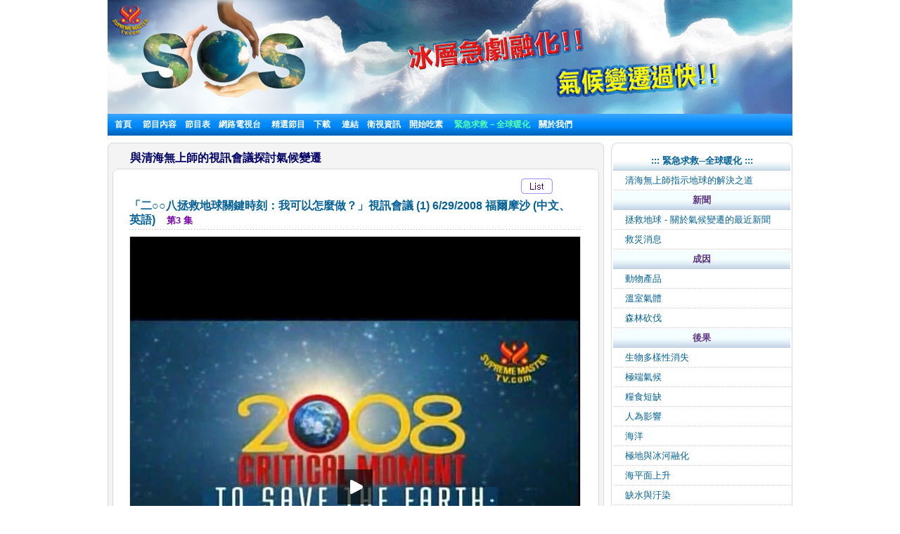

--- FILE ---
content_type: text/html; charset=utf-8
request_url: http://www.suprememastertv.tv/tw/climate-change-conference/?wr_id=30&page=1&url=link1_2&eps_no=668&show=wow&subt_cont=&flag=1&goto_url=
body_size: 24138
content:
<!DOCTYPE HTML PUBLIC "-//W3C//DTD HTML 4.01 Transitional//EN" "http://www.w3.org/TR/html4/loose.dtd">

<html>

<head>
<meta http-equiv="content-type" content="text/html; charset=utf-8">
<title>    「二○○八拯救地球關鍵時刻：我可以怎麼做？」視訊會議 (1) 
6/29/2008 福爾摩沙 (中文、英語) </title>

<meta name="keywords" content="無上師電視台,清海無上師,觀音法門,無上師,網路電視, 衛星電視, 打坐, 靜坐, 師父, 清海, 素食, 吃素, 健康,suprememastertv.com, quanyin, quanyin method, online tv, internet tv,satellite tv, Positive news,web tv,meditation,Master,ching hai,suprememastertelevision.com,vegetarian," />
<meta name="description" content="" />
<meta name="resource-type" content="web page,Streaming Video">
<meta name="distribution" content="Global">
<meta name="rating" content="Safe For Kids">
<meta name="copyright" content="2006/2007SupremeMaster TV">
<meta name="author" content="SupremeMaster TV">
<meta name="language" content="Chinese">
<meta name="verify-v1" content="z/2xwYyiz4jo2rpc3fOHqneAh96g5rqLfRWlFFTMnsY=" />
<link rel="stylesheet" href="http://www.suprememastertv.tv/style_new.css" type="text/css">
<link href="../style-4/style_header_4.css" rel="stylesheet" type="text/css">
<!-- Global site tag (gtag.js) - Google Analytics -->
<script async src="https://www.googletagmanager.com/gtag/js?id=UA-1785905-2"></script>
<script>
  window.dataLayer = window.dataLayer || [];
  function gtag(){dataLayer.push(arguments);}
  gtag('js', new Date());

  gtag('config', 'UA-1785905-2');
</script>


<style type="text/css">
.png_bg { 
    tmp:expression(setPng24(this)); 
}
</style>

<script language="javascript">
function setPng24(obj) { 
    obj.width=obj.height=1; 
    obj.className=obj.className.replace(/\png_bg\b/i,''); 
    obj.style.filter = 
    "progid:DXImageTransform.Microsoft.AlphaImageLoader(src='"+ obj.src +"',sizingMethod='image');" 
    obj.src='';  
    return ''; 
} 
</script>


<script type='text/javascript' src='//platform-api.sharethis.com/js/sharethis.js#property=5b7310b50707b600174424ec&product=custom-share-buttons' async='async'></script>
</head>
<script language="javascript">
// 자바스크립트에서 사용하는 전역변수 선언
var g4_path      = "../..";
var g4_bbs       = "bbs";
var g4_bbs_img   = "img";
var g4_url       = "http://www.suprememastertv.tv";
var g4_is_member = "";
var g4_is_admin  = "";
var g4_bo_table  = "sos_video_tw";
var g4_sca       = "sosv_2";
var g4_charset   = "utf-8";
var g4_cookie_domain = "";
var g4_is_gecko  = navigator.userAgent.toLowerCase().indexOf("gecko") != -1;
var g4_is_ie     = navigator.userAgent.toLowerCase().indexOf("msie") != -1;
</script>
<script language="JavaScript" type="text/JavaScript">
<!--
function DWtop(chk) {
    Toggle = 0;
    switch(chk) {
          case 1: pf.stop(); break;
          case 2: pf.stop(); break;
    }
  }

  function DWstart(chk) {
    Toggle = 1;
    switch(chk) {
          case 1: pf.start(); break;
          case 2: pf.start(); break;
    }
  }
  -->
</script>
<script language="JavaScript" type="text/JavaScript">
<!--
function MM_openBrWindow(theURL,winName,features) { //v2.0
  window.open(theURL,winName,features);
  MsPlayer.stop();

}
//-->
</script>
<script type="text/javascript" src="/main-player/swfobject.js"></script>
<script language="javascript" src="/js/ajax.js"></script>
<script language="javascript" src="/js/common.js"></script>
<body topmargin="0" leftmargin="10" >
<center><a name="g4_head"></a>

<div id="fb-root"></div>
<script>(function(d, s, id) {
  var js, fjs = d.getElementsByTagName(s)[0];
  if (d.getElementById(id)) return;
  js = d.createElement(s); js.id = id;
  js.src = "//connect.facebook.net/en_US/all.js#xfbml=1&appId=148645108493194";
  fjs.parentNode.insertBefore(js, fjs);
}(document, 'script', 'facebook-jssdk'));</script>

<table width="974" border="0" cellspacing="0" cellpadding="0">
  <tr>
    <td height="155" colspan="2"><IMG src="http://www.suprememastertv.tv/data/cheditor/0806/sos_top_bg_tw.jpg"><!--	<div id="flashcontent">
  <a href="http://www.suprememastertv.tv/tw/"><IMG src="http://www.suprememastertv.tv/data/cheditor/0806/sos_top_bg_tw.jpg"></a>
</div>

<script type="text/javascript">
   var so = new SWFObject("http://www.suprememastertv.tv/img_new/sos_top.swf", "TopBanner", "974", "162", "8", "#ffffff");
   so.addParam("quality", "high");
   so.addParam("wmode", "transparent");
   so.addVariable("sos_top_bg", "");
   so.addVariable("g4_url_country", "/tw/?langdir=1");
   so.write("flashcontent");
</script>-->
</td>
  </tr>
  <tr>
    <td height="31" colspan="2" bgcolor="#0A8FFF">
<script language=JavaScript src="http://www.suprememastertv.tv/js/menu_bar_sub.js"></script>
<style type="text/css">
<!--
#sub_menu_1 {
	Z-INDEX: 2; LEFT: 0px; VISIBILITY: hidden; POSITION: absolute; TOP: 0px; BACKGROUND-COLOR: #255198
}
#sub_menu_2 {
	Z-INDEX: 2; LEFT: 0px; VISIBILITY: hidden; POSITION: absolute; TOP: 0px; BACKGROUND-COLOR: #255198
}
#sub_menu_3 {
	Z-INDEX: 2; LEFT: 0px; VISIBILITY: hidden; POSITION: absolute; TOP: 0px; BACKGROUND-COLOR: #255198
}
#sub_menu_4 {
	Z-INDEX: 2; LEFT: 0px; VISIBILITY: hidden; POSITION: absolute; TOP: 0px; BACKGROUND-COLOR: #255198
}
#sub_menu_5 {
	Z-INDEX: 2; LEFT: 0px; VISIBILITY: hidden; POSITION: absolute; TOP: 0px; BACKGROUND-COLOR: #255198
}
#sub_menu_6 {
	Z-INDEX: 2; LEFT: 0px; VISIBILITY: hidden; POSITION: absolute; TOP: 0px; BACKGROUND-COLOR: #255198
}
#sub_menu_7 {
	Z-INDEX: 2; LEFT: 0px; VISIBILITY: hidden; POSITION: absolute; TOP: 0px; BACKGROUND-COLOR: #255198
}
#sub_menu_8 {
	Z-INDEX: 2; LEFT: 0px; VISIBILITY: hidden; POSITION: absolute; TOP: 0px; BACKGROUND-COLOR: #255198
}
#sub_menu_9 {
	Z-INDEX: 2; LEFT: 0px; VISIBILITY: hidden; POSITION: absolute; TOP: 0px; BACKGROUND-COLOR: #255198
}
#sub_menu_10 {
	Z-INDEX: 2; LEFT: 0px; VISIBILITY: hidden; POSITION: absolute; TOP: 0px; BACKGROUND-COLOR: #255198
}
#sub_menu_11 {
	Z-INDEX: 2; LEFT: 0px; VISIBILITY: hidden; POSITION: absolute; TOP: 0px; BACKGROUND-COLOR: #255198
}
#closer {
	Z-INDEX: 1; VISIBILITY: hidden; WIDTH: 980px; POSITION: absolute; TOP: 250px; HEIGHT: 500px
}

-->
</style>
<TABLE height=31 cellSpacing=0 cellPadding=0 width=974 bgcolor="#0A8FFF" background="http://www.suprememastertv.tv/img_new/bar_bg.gif" border=0  id="main_menu_1" >
<TR>
<TD width=10>
</TD>
<TD width=964>
<B class=font_white_links>
<div id="menu_bar_d">
<A href="http://www.suprememastertv.tv/tw/?langdir=1">首頁</a> &nbsp;&nbsp; 
<span onmouseover="P7_autoLayers(0,'sub_menu_2','closer');P7_Snap('main_menu_1','sub_menu_2',0,31)" > 
 
<A href="http://www.suprememastertv.tv/tw/shows">節目內容</a>&nbsp;&nbsp;

</span>

<A href="http://www.suprememastertv.tv/tw/current-past-schedule/"> 節目表</a>&nbsp;&nbsp;

<A href="http://www.suprememastertv.tv/tw/webtv/"> 網路電視台 </a>&nbsp;&nbsp;
<span onmouseover="P7_autoLayers(0,'sub_menu_5','closer');P7_Snap('main_menu_1','sub_menu_5',0,31)" >
<A href="http://www.suprememastertv.tv/tw/bbs/board.php?bo_table=featured_tw">精選節目</a>&nbsp;&nbsp;</span>
<span onmouseover="P7_autoLayers(0,'sub_menu_6','closer');P7_Snap('main_menu_1','sub_menu_6',0,31)" >
<A href="http://www.suprememastertv.tv/tw/bbs/board.php?bo_table=download_tw"> 下載</a> &nbsp;&nbsp;</span>
<span onmouseover="P7_autoLayers(0,'sub_menu_7','closer');P7_Snap('main_menu_1','sub_menu_7',0,31)" >
<A href="http://www.suprememastertv.tv/tw/bbs/board.php?bo_table=links_tw"> 連結</a>&nbsp;&nbsp;</span>
<span onmouseover="P7_autoLayers(0,'sub_menu_8','closer');P7_Snap('main_menu_1','sub_menu_8',0,31)" >
 
<A href="http://www.suprememastertv.tv/tw/bbs/board.php?bo_table=satellite_tw">衛視資訊</a>&nbsp;&nbsp;</span>
<span onmouseover="P7_autoLayers(0,'sub_menu_1','closer');P7_Snap('main_menu_1','sub_menu_1',0,31)" >
 
<A href="http://www.suprememastertv.tv/tw/Be-Veg">開始吃素</a> &nbsp;&nbsp;</span>
<span onmouseover="P7_autoLayers(0,'sub_menu_9','closer');P7_Snap('main_menu_1','sub_menu_9',0,31)" >
<A href="http://www.suprememastertv.tv/tw/SOS"><SPAN class=font_color_w_green> 緊急求救－全球暖化</SPAN></a>&nbsp;&nbsp;</span>
<span onmouseover="P7_autoLayers(0,'sub_menu_10','closer');P7_Snap('main_menu_1','sub_menu_10',0,31)" >
<A href="http://www.suprememastertv.tv/tw/bbs/board.php?bo_table=about_us_tw"> 關於我們 </a> 
</span>
</div>
</B>
</TD>
</TR>
</TABLE>
	
	
		<div id="sub_menu_1">
	<table width="974" border="0" cellspacing="0" cellpadding="0"  height="1">
  <tr>
    <td width="1" bgcolor="#0A8FFF"></td>
    <td width="972" bgcolor="#FFFFF1">
		<table width="960" border="0" cellspacing="0" cellpadding="0">
	<tr>
        <td height="12" colspan="3" align="right" valign="top"></td>
        </tr>
      <tr>
        <td width="10"></td>
        <td valign="top">	
 <A href="http://www.suprememastertv.tv/tw/bbs/board.php?bo_table=sos_tw&sca=sos_2&goto_url=veg">素食與全球暖化</A>  &nbsp; | &nbsp; 
<A href="http://www.suprememastertv.tv/tw/bbs/board.php?bo_table=vege_tw&goto_url=veg">素食烹調節目</A>&nbsp; | &nbsp;
<A href="http://www.suprememastertv.tv/tw/bbs/board.php?bo_table=gift_tw&goto_url=veg">清海無上師簡易營養的烹飪</A>&nbsp; |&nbsp;
<A href="http://www.suprememastertv.tv/tw/bbs/board.php?bo_table=ve_tw&goto_url=veg">素食菁英</A>&nbsp; | &nbsp;
<A href="http://www.suprememastertv.tv/tw/bbs/board.php?bo_table=onl_tw&goto_url=veg">我們高貴的傳承</A>&nbsp;&nbsp; | &nbsp; <A href="http://www.suprememastertv.tv/tw/bbs/board.php?bo_table=veg_good_tw">精選影片</A>&nbsp; | &nbsp;<A href="http://www.suprememastertv.tv/tw/bbs/board.php?bo_table=Stop_Cruelty_tw&goto_url=veg">停止虐待動物</A>&nbsp; | &nbsp; <A href="http://www.suprememastertv.tv/tw/bbs/board.php?bo_table=ac_tw">動物靈媒</A>&nbsp; | &nbsp; <A href="http://www.suprememastertv.tv/tw/bbs/board.php?bo_table=sos_tw&goto_url=veg&sca=sos_10">Ｈ1N1豬流感疫情更新</a><!--&nbsp; | &nbsp;<A href="http://www.suprememastertv.tv/tw/bbs/board.php?bo_table=veg_data_tw">素食資源</A>-->&nbsp; | &nbsp;<a href=http://www.suprememastertv.tv/tw/bbs/board.php?bo_table=no_kill_tw&wr_id=48&goto_url=veg class=menu>不殺生的動物庇護所 (China) . </a><a href=http://www.suprememastertv.tv/tw/bbs/board.php?bo_table=no_kill_tw&wr_id=11&goto_url=veg class=menu> (Formosa (Taiwan)) .</a><a href=http://www.suprememastertv.tv/tw/bbs/board.php?bo_table=no_kill_tw&wr_id=1&goto_url=veg class=menu> (Hong Kong) .</a>&nbsp; | &nbsp;<a href=http://www.suprememastertv.tv/tw/bbs/board.php?bo_table=vege_r_tw&wr_id=2&goto_url=veg class=menu>素食餐廳 (China) . </a><a href=http://www.suprememastertv.tv/tw/bbs/board.php?bo_table=vege_r_tw&wr_id=15&goto_url=veg class=menu> (Formosa (Taiwan)) .</a><!--&nbsp; |&nbsp; <A HREF="http://www.suprememastertv.tv/tw/bbs/board.php?bo_table=loving_hut_tw">Loving Hut (愛家) - 國際純素連鎖餐飲</A> -->	&nbsp; |&nbsp; <A href="http://www.suprememastertv.tv/tw/bbs/board.php?bo_table=recipe_pet_tw">寵物純素食譜 </A>&nbsp; |&nbsp;  <A href="http://www.suprememastertv.tv/tw/bbs/board.php?bo_table=vege_int_tw&goto_url=veg">素食餐廳─由我們世界會會員經營</A>&nbsp; | &nbsp;<a href=http://www.suprememastertv.tv/tw/bbs/board.php?bo_table=vege_s_tw&wr_id=31&goto_url=veg class=menu>素食食品的供應商與經銷商 (CHINA) . </a><a href=http://www.suprememastertv.tv/tw/bbs/board.php?bo_table=vege_s_tw&wr_id=26&goto_url=veg class=menu> (FORMOSA (TAIWAN)) .</a><a href=http://www.suprememastertv.tv/tw/bbs/board.php?bo_table=vege_s_tw&wr_id=22&goto_url=veg class=menu> (HONG KONG) .</a>&nbsp; | &nbsp;<A href="http://www.suprememastertv.tv/tw/bbs/board.php?bo_table=veg_links_tw">連結</A> 
</td>
		        <td width="10"></td>
	      </tr>
		  <tr>
        <td height="12" colspan="3" align="right" valign="top"></td>
        </tr>
    </table>
	</td>
    <td width="1" bgcolor="#0A8FFF"></td>
  </tr>
  <tr>
    <td colspan="3" bgcolor="#0A8FFF" height="1"></td>
  </tr>
</table>
	</div>

	<div id="sub_menu_2">
	<table width="974" border="0" cellspacing="0" cellpadding="0"  height="1">
  <tr>
    <td width="1" bgcolor="#0A8FFF"></td>
    <td width="972" bgcolor="#FFFFF1">
			<table width="960" border="0" cellspacing="0" cellpadding="0">
	<tr>
        <td height="12" colspan="3" align="right" valign="top"></td>
        </tr>
      <tr>
        <td width="10"></td>
        <td valign="top" style="line-height:160%">	
		<A href='http://www.suprememastertv.tv/tw/bbs/board.php?bo_table=healthy_tw'>健康生活</a>&nbsp;&nbsp;&nbsp;<font color='#A40155'>|</font>&nbsp;&nbsp;&nbsp;<A href='http://www.suprememastertv.tv/tw/bbs/board.php?bo_table=bmd_tw'>師徒之間</a>&nbsp;&nbsp;&nbsp;<font color='#A40155'>|</font>&nbsp;&nbsp;&nbsp;<A href='http://www.suprememastertv.tv/tw/bbs/board.php?bo_table=pe_tw'>地球：我們可愛的家</a>&nbsp;&nbsp;&nbsp;<font color='#A40155'>|</font>&nbsp;&nbsp;&nbsp;<A href='http://www.suprememastertv.tv/tw/bbs/board.php?bo_table=aw_tw'>動物世界：我們的鄰居</a>&nbsp;&nbsp;&nbsp;<font color='#A40155'>|</font>&nbsp;&nbsp;&nbsp;<A href='http://www.suprememastertv.tv/tw/bbs/board.php?bo_table=ss_tw'>科學與靈性</a>&nbsp;&nbsp;&nbsp;<font color='#A40155'>|</font>&nbsp;&nbsp;&nbsp;<A href='http://www.suprememastertv.tv/tw/bbs/board.php?bo_table=vege_tw'>素食主義：高雅的生活方式</a>&nbsp;&nbsp;&nbsp;<font color='#A40155'>|</font>&nbsp;&nbsp;&nbsp;<A href='http://www.suprememastertv.tv/tw/bbs/board.php?bo_table=ve_tw'>素食菁英</a>&nbsp;&nbsp;&nbsp;<font color='#A40155'>|</font>&nbsp;&nbsp;&nbsp;<A href='http://www.suprememastertv.tv/tw/bbs/board.php?bo_table=gg_tw'>美好人，美好事</a>&nbsp;&nbsp;&nbsp;<font color='#A40155'>|</font>&nbsp;&nbsp;&nbsp;<A href='http://www.suprememastertv.tv/tw/bbs/board.php?bo_table=n_news_tw'>焦點新聞</a>&nbsp;&nbsp;&nbsp;<font color='#A40155'>|</font>&nbsp;&nbsp;&nbsp;<A href='http://www.suprememastertv.tv/tw/bbs/board.php?bo_table=mp_tw'>音樂與詩歌</a>&nbsp;&nbsp;&nbsp;<font color='#A40155'>|</font>&nbsp;&nbsp;&nbsp;<A href='http://www.suprememastertv.tv/tw/bbs/board.php?bo_table=ee_tw'>靈性綜藝</a>&nbsp;&nbsp;&nbsp;<font color='#A40155'>|</font>&nbsp;&nbsp;&nbsp;<A href='http://www.suprememastertv.tv/tw/bbs/board.php?bo_table=te_tw'>黃金時代新科技</a>&nbsp;&nbsp;&nbsp;<font color='#A40155'>|</font>&nbsp;&nbsp;&nbsp;<A href='http://www.suprememastertv.tv/tw/bbs/board.php?bo_table=ajt_tw'>藝術與靈性</a>&nbsp;&nbsp;&nbsp;<font color='#A40155'>|</font>&nbsp;&nbsp;&nbsp;<A href='http://www.suprememastertv.tv/tw/bbs/board.php?bo_table=cs_tw'>電影世界</a>&nbsp;&nbsp;&nbsp;<font color='#A40155'>|</font>&nbsp;&nbsp;&nbsp;<A href='http://www.suprememastertv.tv/tw/bbs/board.php?bo_table=mos_tw'>成功楷模</a>&nbsp;&nbsp;&nbsp;<font color='#A40155'>|</font>&nbsp;&nbsp;&nbsp;<A href='http://www.suprememastertv.tv/tw/bbs/board.php?bo_table=onl_tw'>我們高貴的傳承</a>&nbsp;&nbsp;&nbsp;<font color='#A40155'>|</font>&nbsp;&nbsp;&nbsp;<A href='http://www.suprememastertv.tv/tw/bbs/board.php?bo_table=twa_tw'>放眼看世界</a>&nbsp;&nbsp;&nbsp;<font color='#A40155'>|</font>&nbsp;&nbsp;&nbsp;<A href='http://www.suprememastertv.tv/tw/bbs/board.php?bo_table=wow_tw'>智慧之語</a>&nbsp;&nbsp;&nbsp;<font color='#A40155'>|</font>&nbsp;&nbsp;&nbsp;	
	
			</td>
		        <td width="10"></td>
	      </tr>
		  <tr>
        <td height="12" colspan="3" align="right" valign="top"></td>
        </tr>
    </table>
	</td>
    <td width="1" bgcolor="#0A8FFF"></td>
  </tr>
  <tr>
    <td colspan="3" bgcolor="#0A8FFF" height="1"></td>
  </tr>
</table>
	</div>


	<div id="sub_menu_3">
	<table width="974" border="0" cellspacing="0" cellpadding="0"  height="1">
  <tr>
    <td width="1" bgcolor="#0A8FFF"></td>
    <td width="972" bgcolor="#FFFFF1">
		<table width="960" border="0" cellspacing="0" cellpadding="0">
	<tr>
        <td height="12" colspan="3" align="right" valign="top"></td>
        </tr>
      <tr>
        <td width="10"></td>
        <td valign="top">	
	 <A href="http://www.suprememastertv.tv/tw/schedule/"> 瀏覽今日節目表</a>&nbsp;    | &nbsp;
	 <A href="http://www.suprememastertv.tv/tw/schedule/weekly.php"> 瀏覽每周節目表</a>&nbsp; | &nbsp; 
	 <A href="http://www.suprememastertv.tv/tw/bbs/board.php?bo_table=schedule_tw"> 瀏覽更多節目表</a>&nbsp; |&nbsp;  
	 <A href="http://www.suprememastertv.tv/tw/bbs/board.php?bo_table=schedule2_tw"> 精采節目</a>
		
		</td>
		        <td width="10"></td>
	      </tr>
		  <tr>
        <td height="12" colspan="3" align="right" valign="top"></td>
        </tr>
    </table>
</td>
    <td width="1" bgcolor="#0A8FFF"></td>
  </tr>
  <tr>
    <td colspan="3" bgcolor="#0A8FFF" height="1"></td>
  </tr>
</table>
	</div>
	
	<div id="sub_menu_4">
	<table width="974" border="0" cellspacing="0" cellpadding="0"  height="1">
  <tr>
    <td width="1" bgcolor="#0A8FFF"></td>
    <td width="972" bgcolor="#FFFFF1">
		<table width="960" border="0" cellspacing="0" cellpadding="0">
	<tr>
        <td height="12" colspan="3" align="right" valign="top"></td>
        </tr>
      <tr>
        <td width="10"></td>
        <td valign="top">	
	
	<A href="http://www.suprememastertv.tv/tw/webtv/index_high.php#tv"> 高畫質</a>&nbsp; | &nbsp;
	<A href="http://www.suprememastertv.tv/tw/webtv/index_normal.php"> 普通畫質</a>&nbsp; |&nbsp;<A href="http://www.suprememastertv.tv/tw/webtv/index_flash.php"> Flash Live (for Mac Users)</a>  &nbsp; |&nbsp;<A href="http://www.suprememastertv.tv/tw/webtv/index_flash_high.php#tv"> Flash 高畫質</a> <br> 
	
	<A href="http://www.suprememastertv.tv/tw/webtv/tvants_620.php#tv"> TVants P2P TV 620kbps </a>&nbsp; |&nbsp;  
	 <A href="http://www.suprememastertv.tv/tw/webtv/tvants.php"> TVants P2P TV 400kbps </a>&nbsp; |&nbsp;  
	  
	 <A href="mms://smtv.godsdirectcontact.net/90K"> 只播放聲音 90kbps </a>
</td>
		        <td width="10"></td>
	      </tr>
		  <tr>
        <td height="12" colspan="3" align="right" valign="top"></td>
        </tr>
    </table>
	</td>
    <td width="1" bgcolor="#0A8FFF"></td>
  </tr>
  <tr>
    <td colspan="3" bgcolor="#0A8FFF" height="1"></td>
  </tr>
</table>
		</div>


		<div id="sub_menu_5">
	<table width="974" border="0" cellspacing="0" cellpadding="0"  height="1">
  <tr>
    <td width="1" bgcolor="#0A8FFF"></td>
    <td width="972" bgcolor="#FFFFF1">
	<table width="960" border="0" cellspacing="0" cellpadding="0">
	<tr>
        <td height="12" colspan="3" align="right" valign="top"></td>
        </tr>
      <tr>
        <td width="10"></td>
        <td valign="top">	
<A href="http://www.suprememastertv.tv/tw/bbs/board.php?bo_table=featured_tw"> 精選影片 </A>&nbsp; |&nbsp;<A href="http://www.suprememastertv.tv/tw/bbs/board.php?bo_table=scrolls_tw&sca=sr_1"> 智慧之語箴言 </A>&nbsp; |&nbsp;<A href="http://www.suprememastertv.tv/tw/bbs/board.php?bo_table=scrolls_tw&sca=sr_2"> 每月英雄榜 </A>&nbsp; |&nbsp;<A href="http://www.suprememastertv.tv/tw/bbs/board.php?bo_table=scrolls_tw&sca=sr_3"> 精選榜單 </A>&nbsp; |&nbsp; <A href="http://www.suprememastertv.tv/tw/bbs/board.php?bo_table=sos_video_tw&sca=sosv_2&goto_url=featured" >與清海無上師視訊會議探討氣候變遷</A>&nbsp; |&nbsp;<A href="http://www.suprememastertv.tv/tw/bbs/board.php?bo_table=environment_tw&goto_url=featured"> 清海無上師談環保 </A> &nbsp; |&nbsp;<A href="http://www.suprememastertv.tv/tw/bbs/board.php?bo_table=gift_tw"> 清海無上師簡易營養的烹飪</A>&nbsp; |&nbsp;<A href="http://www.suprememastertv.tv/tw/killers/"> 殺手 - 反肉、酒、毒、菸運動</A>&nbsp; |&nbsp;<A href="http://www.suprememastertv.tv/tw/bbs/board.php?bo_table=walk_tw"> 走在愛的路上</A>&nbsp; | &nbsp;<a href="http://www.suprememastertv.tv/tw/bbs/board.php?bo_table=swa_tw">全球優秀領導獎</A>
	</td>
	</tr>
		
		  <tr>
        <td height="12" colspan="3" align="right" valign="top"></td>
        </tr>
    </table>
	</td>
    <td width="1" bgcolor="#0A8FFF"></td>
  </tr>
  <tr>
    <td colspan="3" bgcolor="#0A8FFF" height="1"></td>
  </tr>
</table>
	</div>
	
	
	<div id="sub_menu_6">
<table width="974" border="0" cellspacing="0" cellpadding="0"  height="1">
  <tr>
    <td width="1" bgcolor="#0A8FFF"></td>
    <td width="972" bgcolor="#FFFFF1">
		<table width="960" border="0" cellspacing="0" cellpadding="0">
	<tr>
        <td height="5" colspan="3" align="right" valign="top"></td>
        </tr>
      <tr>
        <td width="10"></td>
        <td valign="top">	
<a href="http://www.suprememastertv.tv/tw/bbs/board.php?bo_table=download_s_tw">精選榜單下載</a> &nbsp; |&nbsp;  <a href="http://video.suprememastertv.com/daily/mp3/" target="_blank">MP3 下載</a>     &nbsp; |&nbsp; <a href="http://video.godsdirectcontact.net/daily/iPhone_iPod_Touch/?C=N;O=D" target="_blank">iPhone(iPod )的MP4 下載</a>
</td>
	</tr>
		<tr>
        <td height="3" colspan="2" ></td>
        </tr>
		<tr>
        <td></td>
        <td valign="top">	
<b><a href="http://www.suprememastertv.tv/tw/bbs/board.php?bo_table=download_tw">依節目下載</a>&nbsp;::&nbsp; </b>
	  <A href='http://www.suprememastertv.tv/tw/bbs/board.php?bo_table=download_tw&sfl=ca_name&stx=bmd&sop=and'>師徒之間</a> &nbsp;&nbsp; |&nbsp;&nbsp;<A href='http://www.suprememastertv.tv/tw/bbs/board.php?bo_table=download_tw&sfl=ca_name&stx=aw&sop=and'>動物世界：我們的鄰居</a> &nbsp;&nbsp; |&nbsp;&nbsp;<A href='http://www.suprememastertv.tv/tw/bbs/board.php?bo_table=download_tw&sfl=ca_name&stx=vege&sop=and'>素食主義：高雅的生活方式</a> &nbsp;&nbsp; |&nbsp;&nbsp;<A href='http://www.suprememastertv.tv/tw/bbs/board.php?bo_table=download_tw&sfl=ca_name&stx=ve&sop=and'>素食菁英</a> &nbsp;&nbsp; |&nbsp;&nbsp;<A href='http://www.suprememastertv.tv/tw/bbs/board.php?bo_table=download_tw&sfl=ca_name&stx=gg&sop=and'>美好人，美好事</a> &nbsp;&nbsp; |&nbsp;&nbsp;<A href='http://www.suprememastertv.tv/tw/bbs/board.php?bo_table=download_tw&sfl=ca_name&stx=n_news&sop=and'>焦點新聞</a> &nbsp;&nbsp; |&nbsp;&nbsp;<A href='http://www.suprememastertv.tv/tw/bbs/board.php?bo_table=download_tw&sfl=ca_name&stx=ee&sop=and'>靈性綜藝</a> &nbsp;&nbsp; |&nbsp;&nbsp;<A href='http://www.suprememastertv.tv/tw/bbs/board.php?bo_table=download_tw&sfl=ca_name&stx=ajt&sop=and'>藝術與靈性</a> &nbsp;&nbsp; |&nbsp;&nbsp;<A href='http://www.suprememastertv.tv/tw/bbs/board.php?bo_table=download_tw&sfl=ca_name&stx=wow&sop=and'>智慧之語</a> &nbsp;&nbsp; |&nbsp;&nbsp;	
	
	</td>
	      </tr>
		  <tr>
        <td height="3" colspan="2" ></td>
        </tr>
		<tr>
        <td></td>
        <td valign="top">	
<b><a href="http://www.suprememastertv.tv/tw/bbs/board.php?bo_table=download2_tw">下載- 新增字幕語言</a>&nbsp;::&nbsp; </b>&nbsp;&nbsp;<a href="http://www.suprememastertv.tv/tw/bbs/board.php?bo_table=download2_tw&sca=&sfl=wr_content&stx=Croatian&sop=and">Croatian</a>&nbsp;&nbsp;<a href="http://www.suprememastertv.tv/tw/bbs/board.php?bo_table=download2_tw&sca=&sfl=wr_content&stx=Dutch&sop=and">Dutch</a>&nbsp;&nbsp;<a href="http://www.suprememastertv.tv/tw/bbs/board.php?bo_table=download2_tw&sca=&sfl=wr_content&stx=Estonian&sop=and"> Estonian</a>&nbsp;&nbsp;<a href="http://www.suprememastertv.tv/tw/bbs/board.php?bo_table=download2_tw&sca=&sfl=wr_content&stx=Greek&sop=and"> Greek</a>&nbsp;&nbsp;<a href="http://www.suprememastertv.tv/tw/bbs/board.php?bo_table=download2_tw&sca=&sfl=wr_content&stx=Gujarati&sop=and">Gujarati</a>&nbsp;&nbsp;<a href="http://www.suprememastertv.tv/tw/bbs/board.php?bo_table=download2_tw&sca=&sfl=wr_content&stx=Indonesian&sop=and"> Indonesian</a>&nbsp;&nbsp;<a href="http://www.suprememastertv.tv/tw/bbs/board.php?bo_table=download2_tw&sca=&sfl=wr_content&stx=Mongolian&sop=and">Mongolian</a>&nbsp;&nbsp;<a href="http://www.suprememastertv.tv/tw/bbs/board.php?bo_table=download2_tw&sca=&sfl=wr_content&stx=Nepalese&sop=and">Nepalese</a>&nbsp;&nbsp;<a href="http://www.suprememastertv.tv/tw/bbs/board.php?bo_table=download2_tw&sca=&sfl=wr_content&stx=Norwegian&sop=and">Norwegian</a>&nbsp;&nbsp;<a href="http://www.suprememastertv.tv/tw/bbs/board.php?bo_table=download2_tw&sca=&sfl=wr_content&stx=Polish&sop=and">Polish </a>&nbsp;&nbsp;<a href="http://www.suprememastertv.tv/tw/bbs/board.php?bo_table=download2_tw&sca=&sfl=wr_content&stx=Punjabi&sop=and">Punjabi</a>&nbsp;&nbsp;<a href="http://www.suprememastertv.tv/tw/bbs/board.php?bo_table=download2_tw&sca=&sfl=wr_content&stx=Sinhalese&sop=and">Sinhalese</a>&nbsp;&nbsp;<a href="http://www.suprememastertv.tv/tw/bbs/board.php?bo_table=download2_tw&sca=&sfl=wr_content&stx=Swedish&sop=and">Swedish</a>&nbsp;&nbsp;<a href="http://www.suprememastertv.tv/tw/bbs/board.php?bo_table=download2_tw&sca=&sfl=wr_content&stx=Slovenian&sop=and">Slovenian</a>&nbsp;&nbsp;<a href="http://www.suprememastertv.tv/tw/bbs/board.php?bo_table=download2_tw&sca=&sfl=wr_content&stx=Tagalog&sop=and">Tagalog</a>&nbsp;&nbsp;<a href="http://www.suprememastertv.tv/tw/bbs/board.php?bo_table=download2_tw&sca=&sfl=wr_content&stx=Tamil&sop=and">Tamil</a>&nbsp;&nbsp;<a href="http://www.suprememastertv.tv/tw/bbs/board.php?bo_table=download2_tw&sca=&sfl=wr_content&stx=Zulu&sop=and">Zulu</a>
	  
</td>
		       
	      </tr>
		  <tr>
        <td height="12" colspan="3" align="right" valign="top"></td>
        </tr>
    </table>
</td>
    <td width="1" bgcolor="#0A8FFF"></td>
  </tr>
  <tr>
    <td colspan="3" bgcolor="#0A8FFF" height="1"></td>
  </tr>
</table>
		</div>
		
		
		<div id="sub_menu_7">
<table width="974" border="0" cellspacing="0" cellpadding="0"  height="1">
  <tr>
    <td width="1" bgcolor="#0A8FFF"></td>
    <td width="972" bgcolor="#FFFFF1">
		<table width="960" border="0" cellspacing="0" cellpadding="0">
	<tr>
        <td height="12" colspan="3" align="right" valign="top"></td>
        </tr>
      <tr>
        <td width="10"></td>
        <td valign="top">	
<A href="http://www.suprememastertv.tv/tw/bbs/board.php?bo_table=links_tw#10">藝術與靈性 24小時網路電視台</A> &nbsp; | &nbsp; 
<A href="http://www.suprememastertv.tv/tw/bbs/board.php?bo_table=links_tw#9">全球觀音網站</A> &nbsp; | &nbsp; 
<A href="http://www.suprememastertv.tv/tw/bbs/board.php?bo_table=links_tw#8">清海無上師世界會出版有限公司</A> &nbsp; | &nbsp; 
<A href="http://www.suprememastertv.tv/tw/bbs/board.php?bo_table=links_tw#7">天飾服飾公司</A> &nbsp; | &nbsp; 
<A href="http://www.suprememastertv.tv/tw/bbs/board.php?bo_table=links_tw#6">天飾</A> &nbsp; | &nbsp; 
<A href="http://www.suprememastertv.tv/tw/bbs/board.php?bo_table=links_tw#5">新聞雜誌下載</A> &nbsp; | &nbsp; 
<A href="http://www.suprememastertv.tv/tw/bbs/board.php?bo_table=links_tw#4">網路版新聞雜誌</A> &nbsp; | &nbsp; 
<A href="http://www.suprememastertv.tv/tw/bbs/board.php?bo_table=links_tw#3">訂閱新聞雜誌</A> &nbsp; | &nbsp; 
<A href="http://www.suprememastertv.tv/tw/bbs/board.php?bo_table=links_tw#2">樣書下載</A>
</td>
		        <td width="10"></td>
	      </tr>
		  <tr>
        <td height="12" colspan="3" align="right" valign="top"></td>
        </tr>
    </table>
</td>
    <td width="1" bgcolor="#0A8FFF"></td>
  </tr>
  <tr>
    <td colspan="3" bgcolor="#0A8FFF" height="1"></td>
  </tr>
</table>
		</div>



		<div id="sub_menu_8">
	<table width="974" border="0" cellspacing="0" cellpadding="0"  height="1">
  <tr>
    <td width="1" bgcolor="#0A8FFF"></td>
    <td width="972" bgcolor="#FFFFF1">
		<table width="960" border="0" cellspacing="0" cellpadding="0">
	<tr>
        <td height="12" colspan="3" align="right" valign="top"></td>
        </tr>
      <tr>
        <td width="300"></td>
        <td valign="top">	
<A href="http://www.suprememastertv.tv/tw/bbs/board.php?bo_table=satellite_tw">衛視資訊</A> &nbsp; | &nbsp; 
<A href="http://www.suprememastertv.tv/tw/bbs/board.php?bo_table=satellite_tw#1">衛視設定資訊</A>&nbsp; | &nbsp; <A href="http://www.suprememastertv.tv/tw/bbs/board.php?bo_table=cable_tw">有線電視網資訊</td>
		        <td width="10"></td>
	      </tr>
		  <tr>
        <td height="12" colspan="3" align="right" valign="top"></td>
        </tr>
    </table>
</td>
    <td width="1" bgcolor="#0A8FFF"></td>
  </tr>
  <tr>
    <td colspan="3" bgcolor="#0A8FFF" height="1"></td>
  </tr>
</table>
		</div>


	
	<div id="sub_menu_9">
	<table width="974" border="0" cellspacing="0" cellpadding="0"  height="1">
  <tr>
    <td width="1" bgcolor="#0A8FFF"></td>
    <td width="972" bgcolor="#FFFFF1">
		<table width="960" border="0" cellspacing="0" cellpadding="0">
	<tr>
        <td height="12" colspan="3" align="right" valign="top"></td>
        </tr>
      <tr>
        <td width="10"></td>
        <td valign="top" style="line-height:160%">	
<A href="http://www.suprememastertv.tv/tw/bbs/board.php?bo_table=sos_tw&sca=sos_3&video=1">拯救地球 - 關於氣候變遷的最近新聞</A> &nbsp; | &nbsp; 
<A href="http://www.suprememastertv.tv/tw/bbs/board.php?bo_table=sos_tw&sca=sos_2">素食與全球暖化</A>  &nbsp; | &nbsp; <A href="http://www.suprememastertv.tv/tw/bbs/board.php?bo_table=sos_tw&sca=sos_1">甲烷導致全球暖化失控</A> &nbsp; | &nbsp;<A href="http://www.suprememastertv.tv/tw/bbs/board.php?bo_table=sos_tw&sca=sos_6">森林砍伐</A>&nbsp; | &nbsp; <A href="http://www.suprememastertv.tv/tw/bbs/board.php?bo_table=sos_tw&sca=sos_7">糧食短缺</A>&nbsp; | &nbsp; <A href="http://www.suprememastertv.tv/tw/bbs/board.php?bo_table=sos_tw&sca=sos_8">缺水與汙染</A>&nbsp; | &nbsp; <A href="http://www.suprememastertv.tv/tw/bbs/board.php?bo_table=sos_tw&sca=sos_9">海平面上升</A>  &nbsp; | &nbsp; <A href="http://www.suprememastertv.tv/tw/bbs/board.php?bo_table=sos_tw&sca=sos_5">環保科技</A> &nbsp; | &nbsp;<A href="http://www.suprememastertv.tv/tw/bbs/board.php?bo_table=sos_tw&sca=sos_4">有機農耕</A> &nbsp; | &nbsp;<A href="http://www.suprememastertv.tv/tw/bbs/board.php?bo_table=sos_tw&sca=sos_2&wr_id=16">聯合國報告</A>&nbsp; | &nbsp;<A href="http://www.suprememastertv.tv/tw/bbs/board.php?bo_table=sos_video_tw&sca=sosv_1">科學家談氣候變遷</A>&nbsp; | &nbsp;<A href="http://www.suprememastertv.tv/tw/bbs/board.php?bo_table=sos_video_tw&sca=sosv_2">與清海無上師的視訊會議探討氣候變遷</A>&nbsp; | &nbsp;<A href="http://www.suprememastertv.tv/tw/bbs/board.php?bo_table=sos_video_tw&sca=sosv_3">氣候變遷廣告</A>&nbsp; | &nbsp;<A href="http://www.suprememastertv.tv/tw/bbs/board.php?bo_table=sos_video_tw"> 關於氣候變遷的影片 </A>&nbsp; | &nbsp; <A href="http://www.suprememastertv.tv/tw/bbs/board.php?bo_table=sos_video_tw&sca=sosv_3">VIPs談氣候變遷</A>&nbsp; | &nbsp;
<A href="http://www.suprememastertv.tv/tw/bbs/board.php?bo_table=resources_tw"> 資源</A><!-- &nbsp; | &nbsp;<A href="http://www.suprememastertv.tv/tw/bbs/board.php?bo_table=sos_links_tw&sca=link_1">重要的環保網站</A>   &nbsp; | &nbsp;<A href="http://www.suprememastertv.tv/tw/bbs/board.php?bo_table=sos_links_tw">連結</A>  -->
</td>
		        <td width="10"></td>
	      </tr>
		  <tr>
        <td height="12" colspan="3" align="right" valign="top"></td>
        </tr>
    </table>
	</td>
    <td width="1" bgcolor="#0A8FFF"></td>
  </tr>
  <tr>
    <td colspan="3" bgcolor="#0A8FFF" height="1"></td>
  </tr>
</table>
	</div>



		<div id="sub_menu_10">
	<table width="974" border="0" cellspacing="0" cellpadding="0"  height="1">
  <tr>
    <td width="1" bgcolor="#0A8FFF"></td>
    <td width="972" bgcolor="#FFFFF1">
		<table width="960" border="0" cellspacing="0" cellpadding="0">
	<tr>
        <td height="12" colspan="3" align="right" valign="top"></td>
        </tr>
      <tr>
        <td width="20"></td>
        <td valign="top">	
            									
			<A href="http://www.suprememastertv.tv/tw/bbs/board.php?bo_table=about_us_tw">  關於我們 </A> &nbsp; | &nbsp; 
<A href="http://www.suprememastertv.tv/tw/bbs/board.php?bo_table=about_us_tw#6">  與我們聯絡</A>  &nbsp; | &nbsp; 
<A href="http://www.suprememastertv.tv/tw/bbs/board.php?bo_table=about_us_tw#7">  新聞發佈</A>  &nbsp; | &nbsp;  <A href="http://www.suprememastertv.tv/tw/bbs/board.php?bo_table=media_report_tw">媒體報導</A>&nbsp; | &nbsp;<A href="http://www.suprememastertv.tv/tw/bbs/board.php?bo_table=news_tw">  最新消息與活動</A>&nbsp; | &nbsp;<A href="http://www.suprememastertv.tv/tw/bbs/board.php?bo_table=heartline2">  溫馨來函</A>&nbsp; | &nbsp;<A href="http://www.suprememastertv.tv/tw/bbs/board.php?bo_table=about_us_tw#10">  清海無上師介紹</A> &nbsp; | &nbsp;  <A href="http://www.godsdirectcontact.org.tw/humanitarian/index1.php" target="_blank"> 清海無上師及其世界會歷年慈善賑災活動一覽表</A>&nbsp; |&nbsp;<A href="http://www.godsdirectcontact.org.tw/eng/cp/index.htm" target="_blank">  世界各地聯絡人</A>
</td>
		        <td width="10"></td>
	      </tr>
		  <tr>
        <td height="12" colspan="3" align="right" valign="top"></td>
        </tr>
    </table>
	</td>
    <td width="1" bgcolor="#0A8FFF"></td>
  </tr>
  <tr>
    <td colspan="3" bgcolor="#0A8FFF" height="1"></td>
  </tr>
</table>
	</div>
	<div id="sub_menu_11">
	<table width="974" border="0" cellspacing="0" cellpadding="0"  height="1">
  <tr>
    <td width="1" bgcolor="#0A8FFF"></td>
    <td width="972" bgcolor="#FFFFF1">
		<table width="960" border="0" cellspacing="0" cellpadding="0">
	<tr>
        <td height="12" colspan="3" align="right" valign="top"></td>
        </tr>
      <tr>
        <td width="10"></td>
        <td valign="top">	
	         <a href="../press-kit/" target="_blank">清海無上師新聞雜誌</a>  &nbsp; | &nbsp;
            <a href="../harms-benefits-flyer" target="_blank">肉食的殘害&amp;素食的利益傳單</a>  &nbsp; | &nbsp;
			<a href="../sos-flyer/" target="_blank">SOS 氣候變遷傳單</a> &nbsp; | &nbsp;
			<a href="../veg-religion-flyer/" target="_blank" >各宗教的素食主義傳單</a> &nbsp; | &nbsp;<a href="../alternative-living" target="_blank">Alternative Livng Flyer</a>&nbsp; | &nbsp;
            <a href="../ADs/" target="_blank">頻道廣告</a> &nbsp; | &nbsp;
           
		  <a href="../sample-booklet/" target="_blank">樣書- 即刻開悟之鑰</a> 
		
		</td>
		        <td width="10"></td>
	      </tr>
		  <tr>
        <td height="12" colspan="3" align="right" valign="top"></td>
        </tr>
    </table>
</td>
    <td width="1" bgcolor="#0A8FFF"></td>
  </tr>
  <tr>
    <td colspan="3" bgcolor="#0A8FFF" height="1"></td>
  </tr>
</table>
	</div>
<DIV id=closer><IMG src="http://www.suprememastertv.tv/img_new/t.gif" width=980  height=550 onmouseover=P7_autoLayers(0)></DIV>
<map name="top_Map">
  <area shape="rect" coords="16,22,449,90" href="http://www.suprememastertv.com/tw/?langdir=1" target="_self">
</map>	</td>
  </tr>
 
  <tr>
    <td height="10" colspan="2"></td>
  </tr>
  <tr>
    <td valign="top"><!-- main -->
	<table width="974" border="0" cellspacing="0" cellpadding="0">
      <tr>
        <td width="706" align="center" valign="top">
		
		<table width="706" border="0" cellspacing="0" cellpadding="0">
            <tr>
              <td width="7"><img src="http://www.suprememastertv.tv/img_new/form/img_1.gif" width="7" height="7"></td>
              <td width="692" background="http://www.suprememastertv.tv/img_new/form/img_2.gif"></td>
              <td width="7"><img src="http://www.suprememastertv.tv/img_new/form/img_4.gif" width="7" height="7"></td>
            </tr>
            <tr>
              <td background="http://www.suprememastertv.tv/img_new/form/img_5.gif"></td>
              <td align="center" bgcolor="#F4F4F4">
			  <table width="100%"  border="0" cellspacing="0" cellpadding="0">
                  <tr>
                    <td width="20" align="left">&nbsp;</td>
                    <td align="left" style="padding:5px;">  <span style="font-size:16px; font-weight:bold;color:#000066;">
	   	 與清海無上師的視訊會議探討氣候變遷          
</span>
               </td>
                  </tr>
                </table>
                  <table width="692"  border="0" cellspacing="0" cellpadding="0">
                    <tr>
                      <td width="7"><img src="http://www.suprememastertv.tv/img_new/form_2/img_1.gif" width="7" height="7"></td>
                      <td width="678" background="http://www.suprememastertv.tv/img_new/form_2/img_2.gif"></td>
                      <td width="7"><img src="http://www.suprememastertv.tv/img_new/form_2/img_4.gif" width="7" height="7"></td>
                    </tr>
                    <tr>
                      <td background="http://www.suprememastertv.tv/img_new/form_2/img_5.gif">&nbsp;</td>
                      <td align="center" bgcolor="#FFFFFF"><script language="JavaScript" type="text/JavaScript">

  // 삭제 검사 확인
    function del(href) 
    {
        if(confirm("Deleted item cannot be recovered. Will you really delete it?")) 
            document.location.href = href;
    }

	 // 이메일주소 형식 검사
    function wrestEmail(fld) 
    {
        if (!wrestTrim(fld)) return;

        //var pattern = /(\S+)@(\S+)\.(\S+)/; 이메일주소에 한글 사용시
        var pattern = /([0-9a-zA-Z_-]+)@([0-9a-zA-Z_-]+)\.([0-9a-zA-Z_-]+)/;
        if (!pattern.test(fld.value)) 
        {
            if (wrestFld == null) 
            {
                wrestMsg = wrestItemname(fld) + " : Invalid email address format.\n";
                wrestFld = fld;
            }
        }
    }
	</script>
	<script language="JavaScript">
function fsearchbox_submit(f)
{
    if (f.stx.value == '')
    {
        alert("請輸入搜尋字串");
        f.stx.select();
        f.stx.focus();
        return;
    }

    /*
    // 검색에 많은 부하가 걸리는 경우 이 주석을 제거하세요.
    var cnt = 0;
    for (var i=0; i<f.stx.value.length; i++)
    {
        if (f.stx.value.charAt(i) == ' ')
            cnt++;
    }

    if (cnt > 1)
    {
        alert("빠른 검색을 위하여 검색어에 공백은 한개만 입력할 수 있습니다.");
        f.stx.select();
        f.stx.focus();
        return;
    }
    */

    f.action = "../../tw/bbs/search.php";
    f.submit();
}
</script>
<script language="javascript" src="../../js/sideview.js"></script>

	

 <script language="javascript">
<!-- 
function clickshow30(num)
{

menu=eval("document.all.block"+30+".style"); 
if (num==30)
{
if (menu.display=="block")
{ menu.display="none"; 
}
else {
menu.display="block"; 
}
}
}
//-->
</script>
	
<table width="632" cellpadding="0" >
  <tr>
    <td style="padding:5px 40px 5px 10px;text-align:right;" align=right><a href=./?page=1><img src='http://www.suprememastertv.tv/img_new/bbs/btn_list.gif' border='0' align='absmiddle'></a> 		  </td>
     </tr>
  
   
 <tr><td height=30  style="padding:5 5 5 5;">
   <span style="font-size:16px; font-weight:bold">
     「二○○八拯救地球關鍵時刻：我可以怎麼做？」視訊會議 (1) 
6/29/2008 福爾摩沙 (中文、英語) </span>&nbsp;&nbsp;<font size=2 color=#7A05A6><b>
	
					  
                             			  
              第3 集               			  
                             			  
                             			  
                             			  
                             			  
                             			  
                             			  
                             			  
                             			  
                             			  
                             			  
                             			  
                             
			</b>
			</font>
			
		</td>
     </tr>  
	 <tr>
                        <td height="1" align="center" background="http://www.suprememastertv.tv/img_new/dot_g.gif" colspan="2"></td>      
                      </tr>

	
  <tr> 
    <td height=5></td>
  </tr>
  <tr>
  <td>
   
  <div id=block30 style="DISPLAY: none; MARGIN-LEFT: 1px;"> 
					        <table width="99%" border='1' cellpadding=0 cellspacing=0 bordercolor="#F68B00" style='border-collapse:collapse;'>
						               
										<tr>
					             	<td>
							  <table width="100%" border='0' cellpadding=0 cellspacing=0>
							      <tr>
                                     <td height=3 colspan=2>
									  </td>
			                       </tr>	 <form name="fboardview" method="post">
								                                 
                                                                 <tr>
                              <td align="left" width="91">
							  <table width="91" border="0" cellspacing="0" cellpadding="0">
                                  <tr>
                                    <td width="16" align="center"><img src="http://www.suprememastertv.tv/img_new/bbs/arr_01.gif" width="3" height="5" /></td>
                                    <td width="75"><div align="left"><font color="#004B0C">第1 集</font>. Embed Tag:</div></td>
                                    
                                  </tr>
                              </table>
							  </td>
                              <td align="left">
							   <table width="100%" border="0" cellspacing="0" cellpadding="0">
                                 
							  							        <tr>
                                    <td width=40 align="left">
							 flv : </td><td><input type='text' size=80 name="Source_code02"  value="&lt;p align='center'&gt;&lt;embed src='http://suprememastertv.tv/include/mediaplayer.swf' flashvars='&file=http://video.godsdirectcontact.net/download/flv/WOW668.flv&image=/data/file/sos_video_tw/2042028106_67e87993_WOW668.jpg &width=480&overstretch=true&recommendations=http://suprememastertv.tv/include/recommendations.xml&link=http://suprememastertv.tv&linkfromdisplay=true&linktarget=_blank' quality='high' allowfullscreen=&quot;true&quot; pluginspage='http://www.macromedia.com/go/getflashplayer' type='application/x-shockwave-flash' width='480' height='380'&gt;&lt;/embed&gt;<br />&lt;a href ='suprememastertv.tv' target='_blank' &gt;suprememastertv.tv&lt;/a&gt;&lt;/p&gt;" onclick="javascript:document.fboardview.Source_code02.focus();document.fboardview.Source_code02.select();" readonly="true" />
							       </td>
								   </tr>
							 							      
							  							      <tr>
                                    <td width=40 align="left">
							  wmv :  </td><td>
							  <input type='text' size=80 name="Source_code0"  value="&lt;p align='center'&gt;&lt;embed showstatusbar=&quot;true&quot; src='http://video.suprememastertv.com/daily/2008.07.13/WOW668.wmv' width=&quot;480&quot; height=&quot;430&quot; AUTOSTART=1 enablecontextmenu=0&gt;&lt;/embed&gt;<br />&lt;a href ='suprememastertv.tv' target='_blank' &gt;suprememastertv.tv&lt;/a&gt;&lt;/p&gt;" onclick="javascript:document.fboardview.Source_code0.focus();document.fboardview.Source_code0.select();" readonly="true" />
							  
							  
							  </td>
								   </tr>
							  							  							   </table>
                                   </td>
                                   </tr>
							       <tr>
                                     <td height=3 colspan=2>
									  </td>
			                       </tr>	
                                    <tr>
                                     <td height=1 colspan=2 background="http://www.suprememastertv.tv/img_new/dot_g.gif">
									  </td>
			                       </tr>
								   <tr>
                                     <td height=3 colspan=2>
									  </td>
			                       </tr>	
                                
							                              
                                                                 <tr>
                              <td align="left" width="91">
							  <table width="91" border="0" cellspacing="0" cellpadding="0">
                                  <tr>
                                    <td width="16" align="center"><img src="http://www.suprememastertv.tv/img_new/bbs/arr_01.gif" width="3" height="5" /></td>
                                    <td width="75"><div align="left"><font color="#004B0C">第2 集</font>. Embed Tag:</div></td>
                                    
                                  </tr>
                              </table>
							  </td>
                              <td align="left">
							   <table width="100%" border="0" cellspacing="0" cellpadding="0">
                                 
							  							        <tr>
                                    <td width=40 align="left">
							 flv : </td><td><input type='text' size=80 name="Source_code12"  value="&lt;p align='center'&gt;&lt;embed src='http://suprememastertv.tv/include/mediaplayer.swf' flashvars='&file=http://video.godsdirectcontact.net/download/flv/WOW669.flv&image=/data/file/sos_video_tw/2042028106_67e87993_WOW668.jpg &width=480&overstretch=true&recommendations=http://suprememastertv.tv/include/recommendations.xml&link=http://suprememastertv.tv&linkfromdisplay=true&linktarget=_blank' quality='high' allowfullscreen=&quot;true&quot; pluginspage='http://www.macromedia.com/go/getflashplayer' type='application/x-shockwave-flash' width='480' height='380'&gt;&lt;/embed&gt;<br />&lt;a href ='suprememastertv.tv' target='_blank' &gt;suprememastertv.tv&lt;/a&gt;&lt;/p&gt;" onclick="javascript:document.fboardview.Source_code12.focus();document.fboardview.Source_code12.select();" readonly="true" />
							       </td>
								   </tr>
							 							      
							  							      <tr>
                                    <td width=40 align="left">
							  wmv :  </td><td>
							  <input type='text' size=80 name="Source_code1"  value="&lt;p align='center'&gt;&lt;embed showstatusbar=&quot;true&quot; src='http://video.suprememastertv.com/daily/2008.07.14/WOW669.wmv' width=&quot;480&quot; height=&quot;430&quot; AUTOSTART=1 enablecontextmenu=0&gt;&lt;/embed&gt;<br />&lt;a href ='suprememastertv.tv' target='_blank' &gt;suprememastertv.tv&lt;/a&gt;&lt;/p&gt;" onclick="javascript:document.fboardview.Source_code1.focus();document.fboardview.Source_code1.select();" readonly="true" />
							  
							  
							  </td>
								   </tr>
							  							  							   </table>
                                   </td>
                                   </tr>
							       <tr>
                                     <td height=3 colspan=2>
									  </td>
			                       </tr>	
                                    <tr>
                                     <td height=1 colspan=2 background="http://www.suprememastertv.tv/img_new/dot_g.gif">
									  </td>
			                       </tr>
								   <tr>
                                     <td height=3 colspan=2>
									  </td>
			                       </tr>	
                                
							                              
                                                                 <tr>
                              <td align="left" width="91">
							  <table width="91" border="0" cellspacing="0" cellpadding="0">
                                  <tr>
                                    <td width="16" align="center"><img src="http://www.suprememastertv.tv/img_new/bbs/arr_01.gif" width="3" height="5" /></td>
                                    <td width="75"><div align="left"><font color="#004B0C">第3 集</font>. Embed Tag:</div></td>
                                    
                                  </tr>
                              </table>
							  </td>
                              <td align="left">
							   <table width="100%" border="0" cellspacing="0" cellpadding="0">
                                 
							  							        <tr>
                                    <td width=40 align="left">
							 flv : </td><td><input type='text' size=80 name="Source_code22"  value="&lt;p align='center'&gt;&lt;embed src='http://suprememastertv.tv/include/mediaplayer.swf' flashvars='&file=http://video.godsdirectcontact.net/download/flv/WOW671.flv&image=/data/file/sos_video_tw/2042028106_67e87993_WOW668.jpg &width=480&overstretch=true&recommendations=http://suprememastertv.tv/include/recommendations.xml&link=http://suprememastertv.tv&linkfromdisplay=true&linktarget=_blank' quality='high' allowfullscreen=&quot;true&quot; pluginspage='http://www.macromedia.com/go/getflashplayer' type='application/x-shockwave-flash' width='480' height='380'&gt;&lt;/embed&gt;<br />&lt;a href ='suprememastertv.tv' target='_blank' &gt;suprememastertv.tv&lt;/a&gt;&lt;/p&gt;" onclick="javascript:document.fboardview.Source_code22.focus();document.fboardview.Source_code22.select();" readonly="true" />
							       </td>
								   </tr>
							 							      
							  							      <tr>
                                    <td width=40 align="left">
							  wmv :  </td><td>
							  <input type='text' size=80 name="Source_code2"  value="&lt;p align='center'&gt;&lt;embed showstatusbar=&quot;true&quot; src='http://video.suprememastertv.com/daily/2008.07.16/WOW671.wmv' width=&quot;480&quot; height=&quot;430&quot; AUTOSTART=1 enablecontextmenu=0&gt;&lt;/embed&gt;<br />&lt;a href ='suprememastertv.tv' target='_blank' &gt;suprememastertv.tv&lt;/a&gt;&lt;/p&gt;" onclick="javascript:document.fboardview.Source_code2.focus();document.fboardview.Source_code2.select();" readonly="true" />
							  
							  
							  </td>
								   </tr>
							  							  							   </table>
                                   </td>
                                   </tr>
							       <tr>
                                     <td height=3 colspan=2>
									  </td>
			                       </tr>	
                                    <tr>
                                     <td height=1 colspan=2 background="http://www.suprememastertv.tv/img_new/dot_g.gif">
									  </td>
			                       </tr>
								   <tr>
                                     <td height=3 colspan=2>
									  </td>
			                       </tr>	
                                
							                              
                                                                 <tr>
                              <td align="left" width="91">
							  <table width="91" border="0" cellspacing="0" cellpadding="0">
                                  <tr>
                                    <td width="16" align="center"><img src="http://www.suprememastertv.tv/img_new/bbs/arr_01.gif" width="3" height="5" /></td>
                                    <td width="75"><div align="left"><font color="#004B0C">第4 集</font>. Embed Tag:</div></td>
                                    
                                  </tr>
                              </table>
							  </td>
                              <td align="left">
							   <table width="100%" border="0" cellspacing="0" cellpadding="0">
                                 
							  							        <tr>
                                    <td width=40 align="left">
							 flv : </td><td><input type='text' size=80 name="Source_code32"  value="&lt;p align='center'&gt;&lt;embed src='http://suprememastertv.tv/include/mediaplayer.swf' flashvars='&file=http://video.godsdirectcontact.net/download/flv/WOW673.flv&image=/data/file/sos_video_tw/2042028106_67e87993_WOW668.jpg &width=480&overstretch=true&recommendations=http://suprememastertv.tv/include/recommendations.xml&link=http://suprememastertv.tv&linkfromdisplay=true&linktarget=_blank' quality='high' allowfullscreen=&quot;true&quot; pluginspage='http://www.macromedia.com/go/getflashplayer' type='application/x-shockwave-flash' width='480' height='380'&gt;&lt;/embed&gt;<br />&lt;a href ='suprememastertv.tv' target='_blank' &gt;suprememastertv.tv&lt;/a&gt;&lt;/p&gt;" onclick="javascript:document.fboardview.Source_code32.focus();document.fboardview.Source_code32.select();" readonly="true" />
							       </td>
								   </tr>
							 							      
							  							      <tr>
                                    <td width=40 align="left">
							  wmv :  </td><td>
							  <input type='text' size=80 name="Source_code3"  value="&lt;p align='center'&gt;&lt;embed showstatusbar=&quot;true&quot; src='http://video.suprememastertv.com/daily/2008.07.18/WOW673.wmv' width=&quot;480&quot; height=&quot;430&quot; AUTOSTART=1 enablecontextmenu=0&gt;&lt;/embed&gt;<br />&lt;a href ='suprememastertv.tv' target='_blank' &gt;suprememastertv.tv&lt;/a&gt;&lt;/p&gt;" onclick="javascript:document.fboardview.Source_code3.focus();document.fboardview.Source_code3.select();" readonly="true" />
							  
							  
							  </td>
								   </tr>
							  							  							   </table>
                                   </td>
                                   </tr>
							       <tr>
                                     <td height=3 colspan=2>
									  </td>
			                       </tr>	
                                    <tr>
                                     <td height=1 colspan=2 background="http://www.suprememastertv.tv/img_new/dot_g.gif">
									  </td>
			                       </tr>
								   <tr>
                                     <td height=3 colspan=2>
									  </td>
			                       </tr>	
                                
							                              
                                                                 <tr>
                              <td align="left" width="91">
							  <table width="91" border="0" cellspacing="0" cellpadding="0">
                                  <tr>
                                    <td width="16" align="center"><img src="http://www.suprememastertv.tv/img_new/bbs/arr_01.gif" width="3" height="5" /></td>
                                    <td width="75"><div align="left"><font color="#004B0C">第5 集</font>. Embed Tag:</div></td>
                                    
                                  </tr>
                              </table>
							  </td>
                              <td align="left">
							   <table width="100%" border="0" cellspacing="0" cellpadding="0">
                                 
							  							        <tr>
                                    <td width=40 align="left">
							 flv : </td><td><input type='text' size=80 name="Source_code42"  value="&lt;p align='center'&gt;&lt;embed src='http://suprememastertv.tv/include/mediaplayer.swf' flashvars='&file=http://video.godsdirectcontact.net/download/flv/WOW675.flv&image=/data/file/sos_video_tw/2042028106_67e87993_WOW668.jpg &width=480&overstretch=true&recommendations=http://suprememastertv.tv/include/recommendations.xml&link=http://suprememastertv.tv&linkfromdisplay=true&linktarget=_blank' quality='high' allowfullscreen=&quot;true&quot; pluginspage='http://www.macromedia.com/go/getflashplayer' type='application/x-shockwave-flash' width='480' height='380'&gt;&lt;/embed&gt;<br />&lt;a href ='suprememastertv.tv' target='_blank' &gt;suprememastertv.tv&lt;/a&gt;&lt;/p&gt;" onclick="javascript:document.fboardview.Source_code42.focus();document.fboardview.Source_code42.select();" readonly="true" />
							       </td>
								   </tr>
							 							      
							  							      <tr>
                                    <td width=40 align="left">
							  wmv :  </td><td>
							  <input type='text' size=80 name="Source_code4"  value="&lt;p align='center'&gt;&lt;embed showstatusbar=&quot;true&quot; src='http://video.suprememastertv.com/daily/2008.07.20/WOW675.wmv' width=&quot;480&quot; height=&quot;430&quot; AUTOSTART=1 enablecontextmenu=0&gt;&lt;/embed&gt;<br />&lt;a href ='suprememastertv.tv' target='_blank' &gt;suprememastertv.tv&lt;/a&gt;&lt;/p&gt;" onclick="javascript:document.fboardview.Source_code4.focus();document.fboardview.Source_code4.select();" readonly="true" />
							  
							  
							  </td>
								   </tr>
							  							  							   </table>
                                   </td>
                                   </tr>
							       <tr>
                                     <td height=3 colspan=2>
									  </td>
			                       </tr>	
                                    <tr>
                                     <td height=1 colspan=2 background="http://www.suprememastertv.tv/img_new/dot_g.gif">
									  </td>
			                       </tr>
								   <tr>
                                     <td height=3 colspan=2>
									  </td>
			                       </tr>	
                                
							                              
                                                                 <tr>
                              <td align="left" width="91">
							  <table width="91" border="0" cellspacing="0" cellpadding="0">
                                  <tr>
                                    <td width="16" align="center"><img src="http://www.suprememastertv.tv/img_new/bbs/arr_01.gif" width="3" height="5" /></td>
                                    <td width="75"><div align="left"><font color="#004B0C">第6 集</font>. Embed Tag:</div></td>
                                    
                                  </tr>
                              </table>
							  </td>
                              <td align="left">
							   <table width="100%" border="0" cellspacing="0" cellpadding="0">
                                 
							  							        <tr>
                                    <td width=40 align="left">
							 flv : </td><td><input type='text' size=80 name="Source_code52"  value="&lt;p align='center'&gt;&lt;embed src='http://suprememastertv.tv/include/mediaplayer.swf' flashvars='&file=http://video.godsdirectcontact.net/download/flv/WOW677.flv&image=/data/file/sos_video_tw/2042028106_67e87993_WOW668.jpg &width=480&overstretch=true&recommendations=http://suprememastertv.tv/include/recommendations.xml&link=http://suprememastertv.tv&linkfromdisplay=true&linktarget=_blank' quality='high' allowfullscreen=&quot;true&quot; pluginspage='http://www.macromedia.com/go/getflashplayer' type='application/x-shockwave-flash' width='480' height='380'&gt;&lt;/embed&gt;<br />&lt;a href ='suprememastertv.tv' target='_blank' &gt;suprememastertv.tv&lt;/a&gt;&lt;/p&gt;" onclick="javascript:document.fboardview.Source_code52.focus();document.fboardview.Source_code52.select();" readonly="true" />
							       </td>
								   </tr>
							 							      
							  							      <tr>
                                    <td width=40 align="left">
							  wmv :  </td><td>
							  <input type='text' size=80 name="Source_code5"  value="&lt;p align='center'&gt;&lt;embed showstatusbar=&quot;true&quot; src='http://video.suprememastertv.com/daily/2008.07.22/WOW677.wmv' width=&quot;480&quot; height=&quot;430&quot; AUTOSTART=1 enablecontextmenu=0&gt;&lt;/embed&gt;<br />&lt;a href ='suprememastertv.tv' target='_blank' &gt;suprememastertv.tv&lt;/a&gt;&lt;/p&gt;" onclick="javascript:document.fboardview.Source_code5.focus();document.fboardview.Source_code5.select();" readonly="true" />
							  
							  
							  </td>
								   </tr>
							  							  							   </table>
                                   </td>
                                   </tr>
							       <tr>
                                     <td height=3 colspan=2>
									  </td>
			                       </tr>	
                                    <tr>
                                     <td height=1 colspan=2 background="http://www.suprememastertv.tv/img_new/dot_g.gif">
									  </td>
			                       </tr>
								   <tr>
                                     <td height=3 colspan=2>
									  </td>
			                       </tr>	
                                
							                              
                                                              
                                                              
                                                              
                                                              
                                                              
                                                              
                                                              
                                                              
                                </form>
                 

                     
							</table>	
							<table width="98%" border="0" cellspacing="0" cellpadding="0" align="center">
                                  <tr>
                                    <td width="2%" valign="top"  style='word-break:break-all;padding:5px;'> 
								</td><td style='word-break:break-all;padding:5px;'>
							 If you want to add this video in your blog or on your website, Please copy above embed tag and paste it :                            </td>
							
							 </tr>
                              </table>
							</td>
							 </tr>
                              </table>
							
							</div>	  
<table width="482" border="0" cellpadding="0" cellspacing="0" align="center">
      <tr bgcolor="ffffff" >
          <td  valign="top" align="center" width="482" height="420">
   <table  width="" height="" border="1" cellpadding="5" cellspacing="5" align="center" bordercolor="#D7D7D7"   style='border-collapse:collapse;'>
      <tr bgcolor="ffffff" >
          <td  valign="middle" align="center"  width="" height="">
	       
	          <!--play------>
	       
	      	      	             
<script type='text/javascript' src='../../mediaplayer-5.10/jwplayer.js'></script>
  <div id='mediaspace' align="center"><a href='http://www.macromedia.com/go/getflashplayer' target='_blank'>請下載或更新Flash播放器，以觀看網路電視台。</a></div>
 
  <script type='text/javascript'>
  jwplayer('mediaspace').setup({
    'flashplayer': '../../mediaplayer-5.10/player.swf',
    'id': 'playerID-featured',
    'author': 'Supreme Master TV',
    'description': 'Supreme Master TV',
	'image':'/data/file/sos_video/2042028106_67e87993_WOW668.jpg',
	
	 'playlist':[   
	 
	 {'file':   'http://video.godsdirectcontact.net/download/flv/WOW668.flv' ,'image':'/data/file/sos_video/2042028106_67e87993_WOW668.jpg','title': '第1 集/6 - 「二○○八拯救地球關鍵時刻：我可以怎麼做？」視訊會議 (1)   6 29 2008 福爾摩沙 (中文、英語)' } 
	 , 
	 
	 {'file':   'http://video.godsdirectcontact.net/download/flv/WOW669.flv' ,'image':'/data/file/sos_video/2042028106_67e87993_WOW668.jpg','title': '第2 集/6 - 「二○○八拯救地球關鍵時刻：我可以怎麼做？」視訊會議 (1)   6 29 2008 福爾摩沙 (中文、英語)' } 
	 , 
	 
	 {'file':   'http://video.godsdirectcontact.net/download/flv/WOW671.flv' ,'image':'/data/file/sos_video/2042028106_67e87993_WOW668.jpg','title': '第3 集/6 - 「二○○八拯救地球關鍵時刻：我可以怎麼做？」視訊會議 (1)   6 29 2008 福爾摩沙 (中文、英語)' } 
	 , 
	 
	 {'file':   'http://video.godsdirectcontact.net/download/flv/WOW673.flv' ,'image':'/data/file/sos_video/2042028106_67e87993_WOW668.jpg','title': '第4 集/6 - 「二○○八拯救地球關鍵時刻：我可以怎麼做？」視訊會議 (1)   6 29 2008 福爾摩沙 (中文、英語)' } 
	 , 
	 
	 {'file':   'http://video.godsdirectcontact.net/download/flv/WOW675.flv' ,'image':'/data/file/sos_video/2042028106_67e87993_WOW668.jpg','title': '第5 集/6 - 「二○○八拯救地球關鍵時刻：我可以怎麼做？」視訊會議 (1)   6 29 2008 福爾摩沙 (中文、英語)' } 
	 , 
	 
	 {'file':   'http://video.godsdirectcontact.net/download/flv/WOW677.flv' ,'image':'/data/file/sos_video/2042028106_67e87993_WOW668.jpg','title': '第6 集/6 - 「二○○八拯救地球關鍵時刻：我可以怎麼做？」視訊會議 (1)   6 29 2008 福爾摩沙 (中文、英語)' } 
		],
	 'playlist.position': 'bottom', 
	'playlist.size': '210', 
	 'repeat':'always',
	 'bufferlength': '6',
	 'item':'2',	
     'wmode':'transparent',
	 'autostart': 'true',
    'stretching': 'uniform',
	'abouttext':'Supreme Master TV',
    'width': '640',
    'height': '712',
	'screencolor': '000000',
	 'modes': [
        {type: 'html5',
		 config: {
            'autostart': 'flase'
          }

		
		},
        {type: 'flash' , src: '../../mediaplayer-5.10/player.swf',
		   config: {
            'autostart': 'true'
            }
		  
		  },
        { type: 'download',
          config: {
           'file': 'http://video.godsdirectcontact.net/download/flv/WOW671.flv',
           'provider': 'video'
          }
       }
    ]
	
  });
</script>    	
<!--play--end---->	
		  </td>
		  </tr>
		  </table>
	 </td>
		  </tr>
		  </table>
	  <table width="632" cellpadding="5" cellspacing="0">
      <tr>
          <td  valign="top" class="bbsb" style='word-break:break-all;' align="center">
	   <table>
	   <tr>
	   <td align="center"> 


                                                         
							           <table  border="0" cellspacing="0" cellpadding="0">
                                 <tr>
							 <td width="55">
							 第1 集							 </td>
                               							   <td width="72"> 
							                                <a href='./?wr_id=30&url=link2_0&sca=sosv_2&goto_url=&page=1#v'  title='Play with windows media- Normal Quality'><IMG alt="Play with windows media" src="http://www.suprememastertv.tv/tw/img_new/play_btn_win.gif" border=0> 
<META content="CHEDITOR 2.9" name=GENERATOR></a>
							 							 </td>
                             							   <td  width="70" align=right> 
							                                   						 <a href="http://video.suprememastertv.com/daily/download.php?f=./2008.07.13/WOW668.wmv" title="按這裡下載" >		 
								 <IMG src="http://www.suprememastertv.tv/tw/img_new/download.gif" border=0> 
<META content="CHEDITOR 2.9" name=GENERATOR>								 </a>
																</td>
								<td   width="70" align=left>
								( 63 MB )								               
								   </table>
                         
								 								  <table  width="100%" border="0" cellpadding="0" cellspacing="0">
                                    <tr>
                                     <td height=1 bgcolor="#E7E7E7">
									  </td>
			                       </tr>
								   <tr>
                                     <td height=3>
									  </td>
			                       </tr>	
                                  </table>
									 	
									
			
				  
											
				                  <table  border="0" cellspacing="0" cellpadding="0">
                                 <tr>
							 <td width="55">
							 第2 集							 </td>
                               							   <td width="72"> 
							   							    <a href='./?wr_id=30&url=link2_1&sca=sosv_2&goto_url=&page=1#v'  title='Play with windows media'><IMG alt="Play with windows media" src="http://www.suprememastertv.tv/tw/img_new/play_btn_win.gif" border=0> 
<META content="CHEDITOR 2.9" name=GENERATOR></a>

							 	 							 </td>
                             							   <td  width="70" align=right> 
							                                 						 <a href="http://video.suprememastertv.com/daily/download.php?f=./2008.07.14/WOW669.wmv" title="按這裡下載" >		
								<IMG src="http://www.suprememastertv.tv/tw/img_new/download.gif" border=0> 
<META content="CHEDITOR 2.9" name=GENERATOR> </a>
																	</td>
								<td  width="70" align=left>
								( 113 MB )								</td>
								</tr>
								</table>							  

						
								  <table  width="100%" border="0" cellpadding="0" cellspacing="0">
                                    <tr>
                                     <td height=1 background="http://www.suprememastertv.tv/img_new/dot_g.gif">
									  </td>
			                       </tr>
								   <tr>
                                     <td height=3>
									  </td>
			                       </tr>	
                                  </table>
									 			  
											
				                  <table  border="0" cellspacing="0" cellpadding="0">
                                 <tr>
							 <td width="55">
							 第3 集							 </td>
                               							   <td width="72"> 
							   							    <a href='./?wr_id=30&url=link2_2&sca=sosv_2&goto_url=&page=1#v'  title='Play with windows media'><IMG alt="Play with windows media" src="http://www.suprememastertv.tv/tw/img_new/play_btn_win.gif" border=0> 
<META content="CHEDITOR 2.9" name=GENERATOR></a>

							 	 							 </td>
                             							   <td  width="70" align=right> 
							                                 						 <a href="http://video.suprememastertv.com/daily/download.php?f=./2008.07.16/WOW671.wmv" title="按這裡下載" >		
								<IMG src="http://www.suprememastertv.tv/tw/img_new/download.gif" border=0> 
<META content="CHEDITOR 2.9" name=GENERATOR> </a>
																	</td>
								<td  width="70" align=left>
								( 87 MB )								</td>
								</tr>
								</table>							  

						
								  <table  width="100%" border="0" cellpadding="0" cellspacing="0">
                                    <tr>
                                     <td height=1 background="http://www.suprememastertv.tv/img_new/dot_g.gif">
									  </td>
			                       </tr>
								   <tr>
                                     <td height=3>
									  </td>
			                       </tr>	
                                  </table>
									 			  
											
				                  <table  border="0" cellspacing="0" cellpadding="0">
                                 <tr>
							 <td width="55">
							 第4 集							 </td>
                               							   <td width="72"> 
							   							    <a href='./?wr_id=30&url=link2_3&sca=sosv_2&goto_url=&page=1#v'  title='Play with windows media'><IMG alt="Play with windows media" src="http://www.suprememastertv.tv/tw/img_new/play_btn_win.gif" border=0> 
<META content="CHEDITOR 2.9" name=GENERATOR></a>

							 	 							 </td>
                             							   <td  width="70" align=right> 
							                                 						 <a href="http://video.suprememastertv.com/daily/download.php?f=./2008.07.18/WOW673.wmv" title="按這裡下載" >		
								<IMG src="http://www.suprememastertv.tv/tw/img_new/download.gif" border=0> 
<META content="CHEDITOR 2.9" name=GENERATOR> </a>
																	</td>
								<td  width="70" align=left>
								( 107 MB )								</td>
								</tr>
								</table>							  

						
								  <table  width="100%" border="0" cellpadding="0" cellspacing="0">
                                    <tr>
                                     <td height=1 background="http://www.suprememastertv.tv/img_new/dot_g.gif">
									  </td>
			                       </tr>
								   <tr>
                                     <td height=3>
									  </td>
			                       </tr>	
                                  </table>
									 			  
											
				                  <table  border="0" cellspacing="0" cellpadding="0">
                                 <tr>
							 <td width="55">
							 第5 集							 </td>
                               							   <td width="72"> 
							   							    <a href='./?wr_id=30&url=link2_4&sca=sosv_2&goto_url=&page=1#v'  title='Play with windows media'><IMG alt="Play with windows media" src="http://www.suprememastertv.tv/tw/img_new/play_btn_win.gif" border=0> 
<META content="CHEDITOR 2.9" name=GENERATOR></a>

							 	 							 </td>
                             							   <td  width="70" align=right> 
							                                 						 <a href="http://video.suprememastertv.com/daily/download.php?f=./2008.07.20/WOW675.wmv" title="按這裡下載" >		
								<IMG src="http://www.suprememastertv.tv/tw/img_new/download.gif" border=0> 
<META content="CHEDITOR 2.9" name=GENERATOR> </a>
																	</td>
								<td  width="70" align=left>
								( 90 MB )								</td>
								</tr>
								</table>							  

						
								  <table  width="100%" border="0" cellpadding="0" cellspacing="0">
                                    <tr>
                                     <td height=1 background="http://www.suprememastertv.tv/img_new/dot_g.gif">
									  </td>
			                       </tr>
								   <tr>
                                     <td height=3>
									  </td>
			                       </tr>	
                                  </table>
									 			  
											
				                  <table  border="0" cellspacing="0" cellpadding="0">
                                 <tr>
							 <td width="55">
							 第6 集							 </td>
                               							   <td width="72"> 
							   							    <a href='./?wr_id=30&url=link2_5&sca=sosv_2&goto_url=&page=1#v'  title='Play with windows media'><IMG alt="Play with windows media" src="http://www.suprememastertv.tv/tw/img_new/play_btn_win.gif" border=0> 
<META content="CHEDITOR 2.9" name=GENERATOR></a>

							 	 							 </td>
                             							   <td  width="70" align=right> 
							                                 						 <a href="http://video.suprememastertv.com/daily/download.php?f=./2008.07.22/WOW677.wmv" title="按這裡下載" >		
								<IMG src="http://www.suprememastertv.tv/tw/img_new/download.gif" border=0> 
<META content="CHEDITOR 2.9" name=GENERATOR> </a>
																	</td>
								<td  width="70" align=left>
								( 94 MB )								</td>
								</tr>
								</table>							  

						
								  <table  width="100%" border="0" cellpadding="0" cellspacing="0">
                                    <tr>
                                     <td height=1 background="http://www.suprememastertv.tv/img_new/dot_g.gif">
									  </td>
			                       </tr>
								   <tr>
                                     <td height=3>
									  </td>
			                       </tr>	
                                  </table>
									 			  
												  
												  
												  
												  
												  
												  
												  
												  
											 
                                  </td>
			                       </tr>	
                                  </table>
            	  <table  width="100%" border="0" cellpadding="0" cellspacing="0" >
					  <tr>
	                    <td>
						<br>
	   <table width="100%" border="0" cellpadding="0" cellspacing="0" >
<tr><td height="5"></td></tr><tr><td >
﻿






<div id="content03">   
<!-- 테러 태그 방지용 --></xml></xmp><a href=""></a><a href=''></a></div>
<br />

</td></tr></table>
  </td>
  </tr>
    </table>
</td>  
</tr>
   </table>
   </td>  
</tr>
   </table>
   <table cellpadding="0" cellspacing="0" ><tr><td height="20"></td></tr></table>
  
   
      <table width="95%" border="0" cellpadding="0" cellspacing="0">
  <tr bgcolor="ffffff" >
          <td  align="left">
<table cellspacing="0"  cellpadding="0" border="0" width="100%">
<tr><td ><IMG  src="http://www.suprememastertv.tv/img_new/b_5_p.gif" width="6" height="6"> <span class="view_title">相關節目</span></td>
</tr>
<tr><td  bgcolor="#C3D39B" height="1"></td></tr> <tr><td  height="10"></td></tr>

<tr><td ><table width="100%" border="0" cellspacing="0" cellpadding="0">
<tr><td width="90" align="center"> <a href="../../tw/bbs/board.php?bo_table=sos_video_tw&wr_id=34&goto_url=&sca=sosv_2&page=1" ><img src='../../data/file/sos_video/1982698853__WOW713.jpg.Thum' width='80' height='63' style='border:1  #e7e7e7 solid'></a></td>
<td width="10">&nbsp;</td>
<td><table width="100%" align='center' cellpadding=0 cellspacing=0 border='0'><tr><td><a href="../../tw/bbs/board.php?bo_table=sos_video_tw&wr_id=34&goto_url=&sca=sosv_2&page=1" >氣候變遷國際會議 (1) 美國加州西好萊塢 7/26/2008 (英語)</a> </td></tr>
<tr><td align="left">
<table width="100%" align='center' cellpadding=0 cellspacing=0 border='0'>
<tr>
<td background="http://www.suprememastertv.tv/img_new/dot_g_s.gif">
</td>
</tr>
<tr>
<td>   
<table border="0" cellspacing="0" cellpadding="0"  align=left>
<tr>
<td width="66">
<a href="../../tw/bbs/board.php?bo_table=sos_video_tw&wr_id=34&goto_url=&sca=sosv_2&page=1&url=link1_0" ><IMG alt="Play with flash player" src="http://www.suprememastertv.tv/tw/img_new/play_btn_flv.gif" border=0> 
<META content="CHEDITOR 2.9" name=GENERATOR></a>
</td>
<td width="67">
<a href="../../tw/bbs/board.php?bo_table=sos_video_tw&wr_id=34&goto_url=&sca=sosv_2&page=1&url=link2_0" ><IMG alt="Play with windows media" src="http://www.suprememastertv.tv/tw/img_new/play_btn_win.gif" border=0> 
<META content="CHEDITOR 2.9" name=GENERATOR></a>
</td>
</tr>
</table>
</td>
</tr>
</table>
</td>
</tr>
</table>
</td>
</tr>
</table>
	</td></tr> <tr><td >	</td></tr><tr><td ><table width="100%" border="0" cellspacing="0" cellpadding="0">
<tr><td width="90" align="center"> <a href="../../tw/bbs/board.php?bo_table=sos_video_tw&wr_id=15&goto_url=&sca=sosv_2&page=1" ><img src='../../data/file/sos_video/2042028132_8f89b1a4_sos_semina1.jpg.Thum' width='80' height='63' style='border:1  #e7e7e7 solid'></a></td>
<td width="10">&nbsp;</td>
<td><table width="100%" align='center' cellpadding=0 cellspacing=0 border='0'><tr><td><a href="../../tw/bbs/board.php?bo_table=sos_video_tw&wr_id=15&goto_url=&sca=sosv_2&page=1" >「緊急求救！全球暖化國際會議」視訊重播：特別嘉賓清海無上師 (1) 5/22/2008 韓國</a> </td></tr>
<tr><td align="left">
<table width="100%" align='center' cellpadding=0 cellspacing=0 border='0'>
<tr>
<td background="http://www.suprememastertv.tv/img_new/dot_g_s.gif">
</td>
</tr>
<tr>
<td>   
<table border="0" cellspacing="0" cellpadding="0"  align=left>
<tr>
<td width="66">
<a href="../../tw/bbs/board.php?bo_table=sos_video_tw&wr_id=15&goto_url=&sca=sosv_2&page=1&url=link1_0" ><IMG alt="Play with flash player" src="http://www.suprememastertv.tv/tw/img_new/play_btn_flv.gif" border=0> 
<META content="CHEDITOR 2.9" name=GENERATOR></a>
</td>
<td width="67">
<a href="../../tw/bbs/board.php?bo_table=sos_video_tw&wr_id=15&goto_url=&sca=sosv_2&page=1&url=link2_0" ><IMG alt="Play with windows media" src="http://www.suprememastertv.tv/tw/img_new/play_btn_win.gif" border=0> 
<META content="CHEDITOR 2.9" name=GENERATOR></a>
</td>
</tr>
</table>
</td>
</tr>
</table>
</td>
</tr>
</table>
</td>
</tr>
</table>
	</td></tr>


</table>
</td>
</tr>
</table>

  
  	  <table width="100%"  cellpadding="0" >
  
 <tr>
		<td align="right" width="100"><img src='http://www.suprememastertv.tv/img_new/bbs/icn.gif'>  <font color="black">trackback :&nbsp;</td><td><a href="javascript:clipboard_trackback('http://www.suprememastertv.tv/bbs/tb.php/sos_video_tw/30');" title=' 使用此捷徑來介紹它'><font color="gray">http://www.suprememastertv.tv/bbs/tb.php/sos_video_tw/30</font></a></td>		</tr><script language="JavaScript">
function clipboard_trackback(str) 
{
    if (g4_is_gecko)
        prompt("This is an address of this article. please click Ctrl+C to copy it.", str);
    else if (g4_is_ie) {
        window.clipboardData.setData("Text", str);
        alert("track back address has been copyed.\n\nhttp://www.suprememastertv.tv/bbs/tb.php/sos_video_tw/30");
    }
}
</script> 
				
   </table>

  
    
           
     
    
	<br>
	
	
		  <table width="632"  cellpadding="0" >

	 <tr>
    <td align="right">
		<a href=./?page=1><img src='http://www.suprememastertv.tv/img_new/bbs/btn_list.gif' border='0' align='absmiddle'></a>         


   
	</td>
  </tr>
	</table>
	
	



<script language="JavaScript">
// HTML 로 넘어온 <img ... > 태그의 폭이 테이블폭보다 크다면 테이블폭을 적용한다.
function resize_image()
{
    var target = document.getElementsByName('target_resize_image[]');
    var image_width = parseInt('600');
    var image_height = 0;

    for(i=0; i<target.length; i++) 
    { 
        // 원래 사이즈를 저장해 놓는다
        target[i].tmp_width  = target[i].width;
        target[i].tmp_height = target[i].height;
        // 이미지 폭이 테이블 폭보다 크다면 테이블폭에 맞춘다
        if(target[i].width > image_width) 
        {
            image_height = parseFloat(target[i].width / target[i].height)
            target[i].width = image_width;
            target[i].height = parseInt(image_width / image_height);

            // 스타일에 적용된 이미지의 폭과 높이를 삭제한다
            target[i].style.width = '';
            target[i].style.height = '';
        }
    }
}

window.onload = resize_image;

function file_download(link, file)
{
if (confirm("'"+file+"' 파일을 다운로드 하시면 포인트가 차감(-20점)됩니다.\n\n포인트는 게시물당 한번만 차감되며 다음에 다시 다운로드 하셔도 중복하여 차감하지 않습니다.\n\n그래도 다운로드 하시겠습니까?"))document.location.href = link;
}
</script>

<script type="text/javascript">
//각 다운,소스 ,자막 링크열기 
function move_box(an, box, left, top) {
  var cleft = left;  //왼쪽마진  
  var ctop = top;  //상단마진
  var obj = an;
  while (obj.offsetParent) {
    cleft += obj.offsetLeft;
    ctop += obj.offsetTop;
    obj = obj.offsetParent;
  }
  box.style.left = cleft + 'px';
  ctop += an.offsetHeight + 8;
  if (document.body.currentStyle &&
    document.body.currentStyle['marginTop']) {
    ctop += parseInt(
      document.body.currentStyle['marginTop']);
  }
  box.style.top = ctop + 'px';
}
function act_close(sub) {
	document.images["icon_" + sub].src = 'http://www.suprememastertv.tv/img_new/x2.gif';
   }
function act_open(sub) {
	document.images["icon_" + sub].src = 'http://www.suprememastertv.tv/img_new/click_ok.gif';
   }
function show_hide_box(an, width, height, borderStyle, left, top, sub) {
  var href = an.href;
  var boxdiv = document.getElementById(href);
      act_close(sub); //닫기 아이콘
  if (boxdiv != null) {
    if (boxdiv.style.display=='none') {
      move_box(an, boxdiv, left, top);
      boxdiv.style.display='block';	  
    }else{
      act_open(sub) //열기 아이콘
      boxdiv.style.display='none';
	}
    return false;
  }
 boxdiv = document.createElement('div');
  boxdiv.setAttribute('id', href);
  boxdiv.style.display = 'block';
  boxdiv.style.position = 'absolute';
  boxdiv.style.width = width + 'px';
  boxdiv.style.height = height + 'px';
  boxdiv.style.border = borderStyle;
  boxdiv.style.backgroundColor = '#fff';
 var contents = document.createElement('iframe');
  contents.scrolling = 'auto';
  contents.frameBorder = '0';
  contents.style.width = width + 'px';
  contents.style.height = height + 'px';
  contents.src = href;
boxdiv.appendChild(contents);
  document.body.appendChild(boxdiv);
  move_box(an, boxdiv, left, top);
 return false;
}
</script>



 </td>
                  <td background="http://www.suprememastertv.tv/img_new/form_2/img_7.gif"></td>
                </tr>
                <tr>
                  <td><img src="http://www.suprememastertv.tv/img_new/form_2/img_10.gif" width="7" height="7"></td>
                  <td background="http://www.suprememastertv.tv/img_new/form_2/img_11.gif"></td>
                  <td><img src="http://www.suprememastertv.tv/img_new/form_2/img_12.gif" width="7" height="7"></td>
                </tr>
              </table>              
              <table width="100%"  border="0" cellspacing="0" cellpadding="0">
                <tr>
                  <td height="10"></td>
                </tr>
              </table>                </td>
            <td background="http://www.suprememastertv.tv/img_new/form/img_7.gif"></td>
          </tr>
          <tr>
            <td><img src="http://www.suprememastertv.tv/img_new/form/img_10.gif" width="7" height="7"></td>
            <td background="http://www.suprememastertv.tv/img_new/form/img_11.gif"></td>
            <td><img src="http://www.suprememastertv.tv/img_new/form/img_12.gif" width="7" height="7"></td>
          </tr>
        </table></td>
        <td width="268" align="right" valign="top">         
	   	
<div class="sub_frt"> 
<img src="../../img_new/main/sub_rt.gif" width="257" height="8"></div><div class="sub_frs" > 
<div style="height: 4px;"></div>
	 <div class="sub_frt_content">
<table>
<tr>
<td colspan="2"  class="sub_frt_content_title_t"><A href="http://www.suprememastertv.tv/tw/SOS/"><b>::: 緊急求救─全球暖化 :::</b></a> </td>
</tr>
<tr>
<td class="menu_select_no_sp">
</td>
<td align=left>
<A href="http://www.suprememastertv.tv/tw/videos-on-climate-change/?wr_id=91"   title="SOLUTIONS for the PLANET from Supreme Master Ching Hai"><span class="menu_select_no_sp_s">清海無上師指示地球的解決之道</span></a>
</td>
</tr>
<tr>
<td colspan="2"  class="sub_frt_content_title"> <span style="font-weight: bold">新聞</span></A> </td>
</tr>
<tr>
<td class="menu_select_no">
</td>
<td align=left> 
<a href="http://www.suprememastertv.tv/tw/save-our-planet/"><span class="menu_select_no_s">拯救地球 - 關於氣候變遷的最近新聞</span></a> 
</td>
</tr>
<tr>
<td class="menu_select_no" align="right">
</td>
<td align=left> <A href="http://www.suprememastertv.tv/tw/relief-news/"><span class="menu_select_no_s">救災消息</span></A> </td>
</tr>
<tr>
<td colspan="2"  class="sub_frt_content_title"> <span style="font-weight: bold">成因</span></A> </td>
</tr>
<tr>
<td class="menu_select_no">
</td>
<td align=left><A href="http://www.suprememastertv.tv/tw/animal-production"><span class="menu_select_no_s">動物產品</span></A> </td>
</tr>
<tr>
<td class="menu_select_no">
</td>
<td align=left><A href="http://www.suprememastertv.tv/tw/greenhouse-gases"><span class="menu_select_no_s">溫室氣體</span></A> </td>
</tr>
<tr>
<td class="menu_select_no">
</td>
<td align=left>
<A href="http://www.suprememastertv.tv/tw/deforestation/"><span class="menu_select_no_s">森林砍伐</span></A></td>
</tr>
<tr>
<td colspan="2"  class="sub_frt_content_title"> <span style="font-weight: bold">後果</span></A> </td>
</tr>
<tr>
<td class="menu_select_no">
</td>
<td align=left>
<A href="http://www.suprememastertv.tv/tw/biodiversity-loss/"><span class="menu_select_no_s">生物多樣性消失</span></A></td>
</tr>
<tr>
<td class="menu_select_no">
</td>
<td align=left>
<A href="http://www.suprememastertv.tv/tw/extreme-weather"><span class="menu_select_no_s">極端氣候</span></A></td>
</tr>
<tr>
<td class="menu_select_no">
</td>
<td align=left>
<A href="http://www.suprememastertv.tv/tw/food-shortage/"><span class="menu_select_no_s">糧食短缺</span></A></td>
</tr>
<tr>
<td class="menu_select_no">
</td>
<td align=left>
<A href="http://www.suprememastertv.tv/tw/human-impact"><span class="menu_select_no_s">人為影響</span></A></td>
</tr>
<tr>
<td class="menu_select_no">
</td>
<td align=left>
<A href="http://www.suprememastertv.tv/tw/oceans/"><span class="menu_select_no_s">海洋</span></A></td>
</tr>
<tr>
<td class="menu_select_no">
</td>
<td align=left>
<A href="http://www.suprememastertv.tv/tw/polar-glacial-ice-melt/"><span class="menu_select_no_s">極地與冰河融化</span></A></td>
</tr>
<tr>
<td class="menu_select_no">
</td>
<td align=left>
<A href="http://www.suprememastertv.tv/tw/sea-level-rise/"><span class="menu_select_no_s">海平面上升</span></A></td>
</tr>
<tr>
<td class="menu_select_no">
</td>
<td align=left>
<A href="http://www.suprememastertv.tv/tw/water-shortage-&-pollution/"><span class="menu_select_no_s">缺水與汙染</span></A></td>
</tr>
<tr>
<td colspan="2"  class="sub_frt_content_title"> 緊迫性</A> </td>
</tr>
<tr>
<td class="menu_select_no">
</td>
<td align=left>
<A href="http://www.suprememastertv.tv/tw/runaway-methane-global-warming"><span class="menu_select_no_s">甲烷導致全球暖化失控</span></A></td>
</tr>
<tr>
<td class="menu_select_no">
</td>
<td align=left>
<A href="http://www.suprememastertv.tv/tw/planetary-emergency"><span class="menu_select_no_s">地球危機</span></A></td>
</tr>

<tr>
<td colspan="2"  class="sub_frt_content_title"> 解決之道</td>
</tr>
<tr>
<td class="menu_select_no">
</td>
<td align=left>
<A href="http://www.suprememastertv.tv/tw/veg-solution"><span class="menu_select_no_s">素食解決之道</span></A></td>
</tr>
<tr>
<td class="menu_select_no">
</td>
<td align=left>
<A href="http://www.suprememastertv.tv/tw/organic-farming/"><span class="menu_select_no_s">有機農耕</span></A></td>
</tr>
<tr>
<td class="menu_select_no">
</td>
<td align=left>
<A href="http://www.suprememastertv.tv/tw/green-technology/"><span class="menu_select_no_s">環保科技</span></A></td>
</tr>
<tr>
<td class="menu_select_no">
</td>
<td align=left>
<A href="http://www.suprememastertv.tv/tw/scientists-on-climate-change/"><span class="menu_select_no_s">科學家談氣候變遷</span></A></td>
</tr>
<tr>
<td class="menu_select_no">
</td>
<td align=left>
<A href="http://www.suprememastertv.tv/tw/politicians-on-climate-change/"><span class="menu_select_no_s">政治家談氣候變遷</span></A></td>
</tr>
<tr>
<td class="menu_select_no">
</td>
<td align=left> <A href="http://www.suprememastertv.tv/tw/environment/"><span class="menu_select_no_s">清海無上師談環保 </span></A></td>
</tr>
<tr>
<td class="menu_select_bg">
</td>
<td align=left>
<A href="http://www.suprememastertv.tv/tw/climate-change-conference/"><span class="menu_select_bg_s">與清海無上師的視訊會議探討氣候變遷</span></A></td>
</tr>
<tr>
<td  colspan="2"  class="sub_frt_content_title">資源</td>
</tr>
<tr>
<td class="menu_select_no">
</td>
<td align=left> 
<a href="http://www.suprememastertv.tv/tw/climate-change-kit/"><span class="menu_select_no_s">氣候變遷手冊 </span></a> 
</td>
</tr>
<tr>
<td class="menu_select_no">
</td>
<td align=left>
<A href="http://www.suprememastertv.tv/tw/climate-change-public-service-announcements/"><span class="menu_select_no_s">氣候變遷廣告</span></A></td>
</tr>
<td class="menu_select_no">
</td>
<td align=left>
<A href="http://www.suprememastertv.tv/tw/videos-on-climate-change/"> <span class="menu_select_no_s">關於氣候變遷的影片</span></A></td>
</tr>
<tr>
<td class="menu_select_no">
</td>
<td align=left> <A href="http://www.suprememastertv.tv/tw/vegetarianism-and-climate-change/?wr_id=16"><span class="menu_select_no_s">聯合國報告</span></A></td>
</tr>
<tr>
<td class="menu_select_no">
</td>
<td align=left>
<A href="http://www.suprememastertv.tv/tw/daily-tips/"> <span class="menu_select_no_s">每日小秘訣</span></A></td>
</tr>
<tr>
<td class="menu_select_no">
</td>
<td align=left>
<A href="http://www.suprememastertv.tv/tw/resources/"><span class="menu_select_no_s">資源</span></A></td>
</tr>
</tr>
<!-- <tr>
<td class="menu_select_no">
</td>
<td align=left>
<A href="http://www.suprememastertv.tv/tw/sos-links/?sca=link_1"><span class="menu_select_no_s">重要的環保網站</span></A></td>
</tr>
<tr>
<td class="menu_select_no">
</td>
<td align=left>
<A href="http://www.suprememastertv.tv/tw/sos-links/"><span class="menu_select_no_s">連結</span></A></td>
</tr>  -->
</table>
</div>
</div><div class="sub_frb"><img src="../../img_new/main/sub_rb.gif" width="257" height="8"></div>
	  	 
   <table cellpadding="0" cellspacing="0" border="0" width="257">
<tr>
 <td height="10"></td>
 </tr> 
 <tr>
<td align=left><a href=" http://www.crisis2peace.org/tw 
"  target="_blank">
<IMG border=0 alt="" align=top src="http://www.suprememastertv.tv/data/cheditor4/1012/O3L1Q36UJI.jpg" width=257 height=68></a></td>
</td>
</tr>
<tr>
 <td height="10"></td>
 </tr> 
 <tr>
<td align=left><a href="http://suprememastertv.tv/pe/?wr_id=166&amp;page=1#v"  target="_blank">
<IMG src="http://www.suprememastertv.tv/tw/data/geditor/0910/livestock_production_s.jpg"></a></td>
</td>
</tr>
<tr>
 <td height="10"></td>
 </tr> 
 <tr>
<td align=left><a href="https://www.pbl.nl/en/publications/climate-benefits-of-changing-diet"  target="_blank">
<IMG src="http://www.suprememastertv.tv/tw/data/geditor/0910/Vegan_Diet_s.jpg"></a></td>
</td>
</tr>
 <tr>
<td height="10"></td>
</tr>

 <tr>
<td align=left><a href="http://www.suprememastertv.tv/tw/climate-change-kit/"  target="_blank">
<img src="http://www.suprememastertv.tv/data/cheditor4/1107/CsseELMMF9EihrCkyXD7t3CBDZ.jpg" align="top" border="0" height="68" width="257"></a></td>
</td>
</tr>
<tr>
 <td height="10"></td>
 </tr>
 <!-- <tr>
<td align=left width=240><a href="http://www.suprememastertv.tv/tw/sos-flyer/" target="_blank"> <IMG height=68 src="http://www.suprememastertv.tv/tw/img_new/banner2_sos/img_1.jpg" width=257 border=0> 
<META content="CHEDITOR 2.9" name=GENERATOR></a></td>
</tr>
 <tr>
 <td height="10"></td>
 </tr> -->
 <tr>
<td align=left>
<a href="javascript://" onclick="window.open('http://www.suprememastertv.tv/tw/times_b.php', '', 'scrollbars=yes,resizeable=yes,toolbar=auto,status=no,top=00,left=100,width=720,height=799');">
<IMG height=68 src="http://www.suprememastertv.tv/tw/img_new/banner2_sos/img_2.jpg" width=257 border=0> 
<META content="CHEDITOR 2.9" name=GENERATOR></a></td>
</tr>
<tr>
<td height="10"></td>
</tr>
<tr>
<td align=left>
<a href="javascript://" onclick="window.open('http://www.suprememastertv.tv/tw/times_a.php', '', 'scrollbars=yes,resizeable=yes,toolbar=no,status=no,top=00,left=100,width=720,height=799');" > 
<IMG height=68 src="http://www.suprememastertv.tv/img_new/banner2_sos/img_3.jpg" width=257 border=0></a></td>
</tr>
<tr>
<td height="10"></td>
</tr>

<tr><td align=left><a href="http://www.suprememastertv.tv/tw/scientists-on-climate-change/?wr_id=105"  target="_blank">
<IMG src="http://www.suprememastertv.tv/data/geditor/0810/[0]dr_pachauri_banner.jpg"></a></td>
</td>
</tr>

<tr>
<td height="10"></td>
</tr>
<tr><td align=left><a href="http://www.suprememastertv.tv/tw/scientists-on-climate-change/?wr_id=145"  target="_blank">
<IMG src="http://www.suprememastertv.tv/data/geditor/0811/[1]meatcarbonhoofprint.gif"></a></td>
</td>
</tr>
<tr>
<td height="10"></td>
</tr>
<tr>
<td align=left><a href="http://www.fao.org/docrep/010/a0701e/a0701e00.htm"  target="_blank"><IMG src="http://www.suprememastertv.tv/data/geditor/0810/[1]livestock_long.jpg"></a></td>
</td>
</tr>
<tr>
<td height="10"></td>
</tr>
<!--
<tr>
<td align=left><a href="http://www.youtube.com/homeproject"  target="_blank"></a></td>
</td>
</tr>
  
<tr>
<td height="10"></td>
</tr>  

<tr>
<td align=left><a href=""  target="_blank"></a></td>
</td>
</tr> 
<tr>
<td height="10"></td>
</tr> -->
<tr>
<td align=left><a href="javascript://" onclick="window.open('/tw/sos/images/combatingglobalwarmingmap_chi.jpg', '', 'scrollbars=yes,resizeable=yes,toolbar=no,status=no,top=00,left=100,width=1200,height=820');" >
<IMG height=68 src="http://www.suprememastertv.tv/tw/img_new/banner2_sos/img_9.jpg" width=257 border=0> 
<META content="CHEDITOR 2.9" name=GENERATOR></a></td>
</tr>
<tr>
<td height="10"></td>
</tr><!-- 
<tr>
<td><a href="http://www.vegpledge.com" target="_blank">
 </a></td>
</tr>
<tr>
<td height="10"></td>
</tr>
<tr>
<td><a href="http://www.unep.org/billiontreecampaign" target="_blank">
 </a></td>
</tr> -->
</table>  
<br><br>
		</td>
        </tr>
          </table>
        
    </td>
  </tr>
</table>
</td>
  </tr>
</table>
<div id="footer">
<div class="footbox"><h3>與我們聯絡</h3>
	  <p style="color:#555;">
  <a href="javascript://" onclick="window.open('../../tw/mail_us.php', '', 'scrollbars=no,resizeable=no,toolbar=no,status=no,top=00,left=100,width=490,height=600');" title='' >peace<img style="width: 15px; color: rgb(0, 102, 255); height: 15px;" alt="#" src="/images/aroba.gif" align="texttop" border="0">suprememastertv.com </a></p>
	</div>
	  <div class="footbox"><h3>多國語言網站</h3><A href="/?langdir=1" title="English">English</a>&nbsp;| <A href="/au" title="Aulacese (Vietnamese)">Âu Lạc</a>&nbsp;| 
	<A href="http://www.suprememastertv.tv/tw" title="Chinese (Traditional)">正體中文</a>&nbsp;| 
	<A href="http://www.suprememastertv.tv/cn" title="Chinese (Simplified)">简体中文</a>&nbsp;| 
	<A href="/fr" title="French">Français</a>&nbsp;| 
	<A href="/de" title="German">Deutsch</a>&nbsp;| 
	<A href="/hu" title="Hungarian">Magyar</a>&nbsp;| 
	<A href="/it" title="Italian">Italiano</a>&nbsp;| 
	<A href="/kr" title="Korean">한국어</a>&nbsp; 

	<A href="/ina" title="Indonesian">Indonesia</a>&nbsp;| 
	<A href="/es" title="Spanish">Español</a>&nbsp;| 
	<A href="/pt" title="Portuguese">Português</a>&nbsp;|
	<A href="/se" title="Swedish ">Svenska</a>&nbsp;|
	<A href="/per" title="Persian">فارسی</a>&nbsp;| 
	<A href="/si" title="Slovene">Slovenščina</a>&nbsp;| 
	<A href="/ru" title="Russian">Русский</a>&nbsp;|
	<A href="/jp" title="Japanese">日本語</a>
      
	</div>
<div class="footbox"><h3>Supreme Master TV</h3>  
<A href="http://www.suprememastertv.tv/tw/about-us/">  關於我們 </A><br />
<A href="http://www.suprememastertv.tv/tw/satellite/">衛視資訊</A> <br />
   
<a href="http://www.suprememastertv.tv/tw/bbs/board.php?bo_table=help_tw">網路電視台輔助說明</a><br>
	<A href="http://www.suprememastertv.tv/tw/bbs/board.php?bo_table=terms_tw">隱私權聲明</a> <br />
</div>
	  <div class="footbox" style="border-right: 0 solid  #FFF;"><h3>服務與社群</h3>
      <A href="http://www.suprememastertv.tv/tw/m">行動網站</a><br />
	<a href="http://itunes.apple.com/app/suprememastertv/id351079584?mt=8" target="_blank" title="iPhone App">iPhone App</a><br />
	<a href="../../bbs/newrss.php?country_code=_tw" target="_blank" title="Rss feed">RSS Feeds</a>	<br />
 <a href="http://www.facebook.com/SupremeMasterTV" target="_blank" title="連結 Supreme Master TV 的 Facebook">Facebook</a><br />
	<a href="http://twitter.com/suprememastertv" target="_blank" title="Follow Supreme Master TV on Twitter" >Twitter</a><br />
<a href="http://www.youtube.com/user/SupremeMasterTV" target="_blank" title="訂閱 Supreme Master TV 在YouTube的頻道">YouTube</a><br />
	</div>
<div id="copyright">Copyright © 2007-2014 Supreme Master Television. All rights reserved. 
		<a href="../../tw/bbs/login.php?url=http%3A%2F%2Fwww.suprememastertv.tv%2Ftw" target=_top>*</a> </div>
   
   </div></center><!-- 
  <div id="fb-root"></div>
    <script>
      window.fbAsyncInit = function() {
        FB.init({appId: '148645108493194', status: true, cookie: true,
                 xfbml: true},'/xd_receiver.htm');
      };
      (function() {
        var e = document.createElement('script');
        e.type = 'text/javascript';
        e.src = document.location.protocol +
          '//connect.facebook.net/en_US/all.js';
        e.async = true;
        document.getElementById('fb-root').appendChild(e);
      }());
    </script>  -->
</body></html>
<!-- used sckin : featured_seo -->
